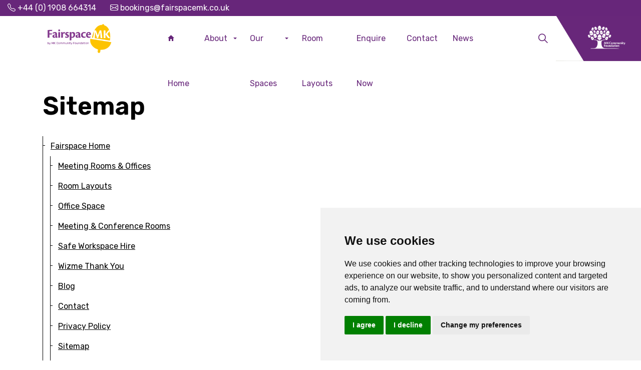

--- FILE ---
content_type: text/html; charset=utf-8
request_url: https://fairspacemk.co.uk/sitemap/
body_size: 12666
content:

<!DOCTYPE html>
<html dir="ltr" lang="en" class="no-js usn">
<head>
    <meta charset="utf-8">
    <meta name="viewport" content="width=device-width, initial-scale=1, shrink-to-fit=no, maximum-scale=2">
        <link rel="canonical" href="https://fairspacemk.co.uk/sitemap/" />
    <title>Sitemap | Fairspace MK</title>
    <meta name="description" content="">
            <link rel="alternate" href="https://fairspacemk.co.uk/sitemap/" hreflang="" />
        <meta name="twitter:card" content="summary" />
        <meta name="twitter:site" content="@FairspaceMK" />
    <meta property="og:type" content="website">
    <meta property="og:title" content="Sitemap | Fairspace MK" />
    <meta property="og:image" content="https://fairspacemk.co.uk/media/1czdova5/social-logo.png" />
    <meta property="og:url" content="https://fairspacemk.co.uk/sitemap/" />
    <meta property="og:description" content="" />
    <meta property="og:site_name" content="Fairspace MK" />
    <meta name="robots" content="index,follow">

    
<link href="/DependencyHandler.axd?s=[base64]&amp;t=Css&amp;cdv=1640619796" media="screen" type="text/css" rel="stylesheet"/><link href="/DependencyHandler.axd?s=[base64]&amp;t=Css&amp;cdv=1640619796" media="screen" type="text/css" rel="stylesheet"/><link href="/DependencyHandler.axd?s=[base64]&amp;t=Css&amp;cdv=1640619796" media="screen and (min-width:0) and (max-width:991px)" type="text/css" rel="stylesheet"/><link href="/DependencyHandler.axd?s=[base64]&amp;t=Css&amp;cdv=1640619796" media="screen and (min-width:992px)" type="text/css" rel="stylesheet"/><link href="/css/fairspace/generated/d3c3cbbc-5a73-4778-b3c0-cc49e35f4fd4.css?version=638594366769830000" media="screen" type="text/css" rel="stylesheet"/><link href="/DependencyHandler.axd?s=L2Nzcy9mYWlyc3BhY2UvcHJpbnQuY3NzOw&amp;t=Css&amp;cdv=1640619796" media="print" type="text/css" rel="stylesheet"/>

            <link rel="shortcut icon" href="/media/n0jfms3x/favicon.png?width=32&height=32" type="image/png">
        <link rel="apple-touch-icon" sizes="57x57" href="/media/n0jfms3x/favicon.png?width=57&height=57">
        <link rel="apple-touch-icon" sizes="60x60" href="/media/n0jfms3x/favicon.png?width=60&height=60">
        <link rel="apple-touch-icon" sizes="72x72" href="/media/n0jfms3x/favicon.png?width=72&height=72">
        <link rel="apple-touch-icon" sizes="76x76" href="/media/n0jfms3x/favicon.png?width=76&height=76">
        <link rel="apple-touch-icon" sizes="114x114" href="/media/n0jfms3x/favicon.png?width=114&height=114">
        <link rel="apple-touch-icon" sizes="120x120" href="/media/n0jfms3x/favicon.png?width=120&height=120">
        <link rel="apple-touch-icon" sizes="144x144" href="/media/n0jfms3x/favicon.png?width=144&height=144">
        <link rel="apple-touch-icon" sizes="152x152" href="/media/n0jfms3x/favicon.png?width=152&height=152">
        <link rel="apple-touch-icon" sizes="180x180" href="/media/n0jfms3x/favicon.png?width=180&height=180">
        <link rel="icon" type="image/png" href="/media/n0jfms3x/favicon.png?width=16&height=16" sizes="16x16">
        <link rel="icon" type="image/png" href="/media/n0jfms3x/favicon.png?width=32&height=32" sizes="32x32">
        <link rel="icon" type="image/png" href="/media/n0jfms3x/favicon.png?width=96&height=96" sizes="96x96">
        <link rel="icon" type="image/png" href="/media/n0jfms3x/favicon.png?width=192&height=192" sizes="192x192">
        <meta name="msapplication-square70x70logo" content="/media/n0jfms3x/favicon.png?width=70&height=70" />
        <meta name="msapplication-square150x150logo" content="/media/n0jfms3x/favicon.png?width=150&height=150" />
        <meta name="msapplication-wide310x150logo" content="/media/n0jfms3x/favicon.png?width=310&height=150" />
        <meta name="msapplication-square310x310logo" content="/media/n0jfms3x/favicon.png?width=310&height=310" />


    

            <script src="https://www.google.com/recaptcha/api.js" async defer></script>
 <link href="/css/fairspace/fairspace.css" rel="stylesheet" />
<!-- Google tag (gtag.js) -->
<script async src="https://www.googletagmanager.com/gtag/js?id=G-F0PY1WM1RH">
</script>
<script>
  window.dataLayer = window.dataLayer || [];
  function gtag(){dataLayer.push(arguments);}
  gtag('js', new Date());

  gtag('config', 'G-F0PY1WM1RH');
</script>
  <!-- Google tag (gtag.js) -->
<script async src="https://www.googletagmanager.com/gtag/js?id=G-GHNT639YLQ"></script>
<script>
  window.dataLayer = window.dataLayer || [];
  function gtag(){dataLayer.push(arguments);}
  gtag('js', new Date());

  gtag('config', 'G-GHNT639YLQ');
</script>
<!-- Meta Pixel Code -->
<script>
!function(f,b,e,v,n,t,s)
{if(f.fbq)return;n=f.fbq=function(){n.callMethod?
n.callMethod.apply(n,arguments):n.queue.push(arguments)};
if(!f._fbq)f._fbq=n;n.push=n;n.loaded=!0;n.version='2.0';
n.queue=[];t=b.createElement(e);t.async=!0;
t.src=v;s=b.getElementsByTagName(e)[0];
s.parentNode.insertBefore(t,s)}(window, document,'script',
'https://connect.facebook.net/en_US/fbevents.js');
fbq('init', '227823630113269');
fbq('track', 'PageView');
</script>
<noscript><img height="1" width="1" style="display:none"
src="https://www.facebook.com/tr?id=227823630113269&ev=PageView&noscript=1"
/></noscript>
<!-- End Meta Pixel Code -->
<script type="text/javascript">
_linkedin_partner_id = "5106778";
window._linkedin_data_partner_ids = window._linkedin_data_partner_ids || [];
window._linkedin_data_partner_ids.push(_linkedin_partner_id);
</script><script type="text/javascript">
(function(l) {
if (!l){window.lintrk = function(a,b){window.lintrk.q.push([a,b])};
window.lintrk.q=[]}
var s = document.getElementsByTagName("script")[0];
var b = document.createElement("script");
b.type = "text/javascript";b.async = true;
b.src = "https://snap.licdn.com/li.lms-analytics/insight.min.js";
s.parentNode.insertBefore(b, s);})(window.lintrk);
</script>
<noscript>
<img height="1" width="1" style="display:none;" alt="" src="https://px.ads.linkedin.com/collect/?pid=5106778&fmt=gif" />
</noscript>
<script>
(function (d, s, id) {
var js, el = d.getElementsByTagName(s)[0];
if (d.getElementById(id)) return;
js = d.createElement(s); js.id = id;
js.src = 'https://prodfrontendstorage.blob.core.windows.net/widget/v1.18.8/widget.min.js';
js.crossOrigin = 'anonymous';
js.integrity = 'sha384-BHnfjpYzefO+7fIFChbWbk2RrQc+l9EnMNsB/Uj0Q70eHW6EqvIPl5SbCwRScZAI';
js.defer = true;
el.parentNode.insertBefore(js, el);
js.onload = function () {
window.WizmeWidget('https://api.wizmeapps.com', '38cba024-5fe0-448c-ac0c-6a311fd7f6bc', 'fairspacemk');
};
})(document, 'script', 'sha384-BHnfjpYzefO+7fIFChbWbk2RrQc+l9EnMNsB/Uj0Q70eHW6EqvIPl5SbCwRScZAI');
</script>        <!-- Google Tag Manager -->
        <script>
        (function(w,d,s,l,i){w[l]=w[l]||[];w[l].push({'gtm.start':
        new Date().getTime(),event:'gtm.js'});var f=d.getElementsByTagName(s)[0],
        j=d.createElement(s),dl=l!='dataLayer'?'&l='+l:'';j.async=true;j.src=
        'https://www.googletagmanager.com/gtm.js?id='+i+dl;f.parentNode.insertBefore(j,f);
        })(window,document,'script','dataLayer','GTM-PTC2PWV');</script>
        <!-- End Google Tag Manager -->


<script src="/js/counter.js"></script>
<script>
    let numbersArray = [];


    window.onload = counterAnimation({
        onShowId: "#info-stats",
        onShowDisplacement: 20,
        nums: numbersArray,
        duration: 3,
        variation: 1.5
    })
</script>


    
    <link rel="stylesheet" href="https://cdn.jsdelivr.net/npm/bootstrap-icons@1.7.2/font/bootstrap-icons.css">
    <link rel="stylesheet" href="/pm-icons/icomoon/style.css" />
    <link href="/css/staff.css" rel="stylesheet" />
    <!--[if lt IE 9]>
        <script src="https://oss.maxcdn.com/html5shiv/3.7.2/html5shiv.min.js"></script>
        <script src="https://oss.maxcdn.com/respond/1.4.2/respond.min.js"></script>
    <![endif]-->
</head>
<body 
    

 class="body-bg body-bg-solid header-01-lg header-01-sm show_header-on-scroll-lg show_header-on-scroll-sm directional-icons-triangle           main-navigation-underline-link-hover  secondary-navigation-underline-link-hover content-underline-link content-underline-link-hover  footer-underline-link-hover   "

>

            <!-- Google Tag Manager (noscript) -->
        <noscript>
            <iframe src="https://www.googletagmanager.com/ns.html?id=GTM-PTC2PWV"
                    height="0" width="0" style="display:none;visibility:hidden"></iframe>
        </noscript>
        <!-- End Google Tag Manager (noscript) -->



    <!-- Skip to content -->
    <a class="skip-to-content sr-only sr-only-focusable" href="#site-content">Skip to main content</a>
    <!--// Skip to content -->
    <!-- Site -->
    <div id="site">

        <!-- Header -->
                <div class="contact-top">
            <div class="container-fluid ">
                <div class="d-flex">
                    <div class="tel-email mr-auto pt-1 pb-1">
                        <nav>
                                <span><i class="bi bi-telephone"></i> <a href="tel:+44 (0) 1908 664314">+44 (0) 1908 664314</a></span>
                                                            <span class="ml-4"><i class="bi bi-envelope"></i> <a href="mailto:bookings@fairspacemk.co.uk">bookings@fairspacemk.co.uk</a></span>

                        </nav>
                    </div>
                </div>
            </div>
        </div>
<header id="site-header" class="header-bg header-bg-solid">
    <div class="container-fluid">
        <div class="row">
                <div id="logo" >
        <a href="/" title="Fairspace MK">
                    <picture>
                        <source type="image/webp" data-srcset="/media/nbohg4wh/logo.png?format=webp">
                        <img src="/media/nbohg4wh/logo.png" alt="">
                    </picture>
            <span>Fairspace MK</span>
        </a>
    </div>




                <!-- Expand -->
                <a href="javascript:void(0)" id="burgerNavStyle" class="expand expand-3-bars expand-uneven-lines expand-active-cross">
                    <span>Menu</span>
                </a>
                <!--// Expand -->

            <!-- Main navigation -->
                    <nav aria-label="Main Navigation" class="main nav-dropdown navigation-dropdown-bg navigation-dropdown-bg-solid">
                    <ul >
                    <li  class="no-child ">
                        <span><a href="/"  ><i class="icon usn_ion-md-home before"></i>Home</a></span>
                    </li>
                    <li  class="has-child ">
                        <span><a href="/about/"  >About</a></span>
        <ul >
                    <li  class="no-child ">
                        <span><a href="/our-people/"  >Our People</a></span>
                    </li>
        </ul>
                    </li>
                    <li  class="has-child ">
                        <span><a href="/meeting-rooms-offices/"  >Our Spaces</a></span>
        <ul >
                    <li  class="no-child ">
                        <span><a href="/meeting-conference-rooms/"  >Meeting & Conference Rooms</a></span>
                    </li>
                    <li  class="no-child ">
                        <span><a href="/community-space/"  >Community Space</a></span>
                    </li>
                    <li  class="no-child ">
                        <span><a href="/office-space/"  >Office Space</a></span>
                    </li>
        </ul>
                    </li>
                    <li  class="no-child ">
                        <span><a href="/room-layouts/"  >Room Layouts</a></span>
                    </li>
                    <li  class="no-child ">
                        <span><a href="/enquire-now/"  >Enquire Now</a></span>
                    </li>
                    <li  class="no-child ">
                        <span><a href="/contact/"  >Contact</a></span>
                    </li>
                    <li  class="no-child ">
                        <span><a href="/news/"  >News</a></span>
                    </li>
        </ul>

        </nav>




            <!--// Main navigation -->
            <!-- Secondary navigation -->
            

            <!--// Secondary navigation -->
            <!-- CTA Links -->
            

            <!--// CTA Links -->
            <!-- Site search -->
                    <div class="form site-search-form site-search">
            <form role="search" action="/search/" method="get" name="searchForm">
                <fieldset>
                    <div class="form-group">
                        <label class="control-label d-none" for="search_field">Search the site</label>
                        <input type="text" class="form-control" name="search_field" aria-label="Search the site" placeholder="Search the site">
                    </div>
                    <button type="submit" role="button" aria-label="Search" class="btn base-btn-bg base-btn-bg-solid base-btn-bg-hover-solid base-btn-text base-btn-borders btn-search">
                        <span></span>
                        <i class="icon usn_ion-ios-search"></i>
                    </button>
                </fieldset>
            </form>
            <a class="expand-search"><em>Expand Search</em><i class="icon usn_ion-ios-search search-icon"></i><i class="icon usn_ion-md-close close-icon"></i></a>
        </div>


            <!--// Site search -->


                <div class="second-logo">
        <a href="https://www.mkcommunityfoundation.co.uk/" target="_blank" title="Temp Right Corner">
                    <picture>
                            <source type="image/webp" data-srcset="/media/qcgdhbiz/temp-right-corner.png?format=webp">
                        <img src="/media/qcgdhbiz/temp-right-corner.png" alt="Temp Right Corner">
                    </picture>
        </a>
    </div>



            
        </div>
    </div>
</header>


        <!--// Header -->
        <!-- Content -->
        <main id="site-content">

            

            








    <section class="content component base-bg base-bg-solid"><div class="container">

        <!-- Row -->
        <div class="row">
            <div class="heading-col col">
                <h1 class="heading main base-heading">Sitemap</h1>
            </div>
        </div>
        <!--// Row -->
<div class="row justify-content-between">
    <!-- Content column -->
    <div class="content-col left-col col-lg-8 col-12 order-1">

            <section class="content component usn_cmp_sitemap base-bg base-bg-solid  " >  

        <div class="component-inner">




                    <div class="component-main " data-os-animation="fadeIn" data-os-animation-delay="0s" data-os-animation-duration="0s">
            <nav class="sitemap">
                    <ul class="nav">
                        <li class="nav-item level-1">
                            <a class="nav-link" href="/">
Fairspace Home                            </a>
                                    <ul class="nav">
                <li class="nav-item level-2">
                    <a class="nav-link" href="/meeting-rooms-offices/">
Meeting Rooms &amp; Offices                    </a>
                    
                </li>
                <li class="nav-item level-2">
                    <a class="nav-link" href="/room-layouts/">
Room Layouts                    </a>
                    
                </li>
                <li class="nav-item level-2">
                    <a class="nav-link" href="/office-space/">
Office Space                    </a>
                    
                </li>
                <li class="nav-item level-2">
                    <a class="nav-link" href="/meeting-conference-rooms/">
Meeting &amp; Conference Rooms                    </a>
                    
                </li>
                <li class="nav-item level-2">
                    <a class="nav-link" href="/safe-workspace-hire/">
Safe Workspace Hire                    </a>
                    
                </li>
                <li class="nav-item level-2">
                    <a class="nav-link" href="/wizme-thank-you/">
Wizme Thank You                    </a>
                    
                </li>
                <li class="nav-item level-2">
                    <a class="nav-link" href="/blog/">
Blog                    </a>
                    
                </li>
                <li class="nav-item level-2">
                    <a class="nav-link" href="/contact/">
Contact                    </a>
                    
                </li>
                <li class="nav-item level-2">
                    <a class="nav-link" href="/privacy-policy/">
Privacy Policy                    </a>
                    
                </li>
                <li class="nav-item level-2">
                    <a class="nav-link" href="/sitemap/">
Sitemap                    </a>
                    
                </li>
                <li class="nav-item level-2">
                    <a class="nav-link" href="/member-registration/">
Member Registration                    </a>
                    
                </li>
                <li class="nav-item level-2">
                    <a class="nav-link" href="/login/">
Login                    </a>
                    
                </li>
                <li class="nav-item level-2">
                    <a class="nav-link" href="/forgotten-password/">
Forgotten Password                    </a>
                    
                </li>
                <li class="nav-item level-2">
                    <a class="nav-link" href="/search/">
Search                    </a>
                    
                </li>
                <li class="nav-item level-2">
                    <a class="nav-link" href="/enquire-now/">
Enquire Now                    </a>
                    
                </li>
                <li class="nav-item level-2">
                    <a class="nav-link" href="/news/">
News                    </a>
                            <ul class="nav">
                <li class="nav-item level-3">
                    <a class="nav-link" href="/news/presenting-made-easy/">
Presenting Made Easy                    </a>
                    
                </li>
                <li class="nav-item level-3">
                    <a class="nav-link" href="/news/green-tourism-award/">
Green Tourism Award                    </a>
                    
                </li>
                <li class="nav-item level-3">
                    <a class="nav-link" href="/news/flexible-workspace-that-enables-you-to-give-something-back/">
Flexible Workspace that Enables You to Give Something Back                    </a>
                    
                </li>
        </ul>

                </li>
                <li class="nav-item level-2">
                    <a class="nav-link" href="/about/">
About                    </a>
                    
                </li>
                <li class="nav-item level-2">
                    <a class="nav-link" href="/our-people/">
Our People                    </a>
                    
                </li>
                <li class="nav-item level-2">
                    <a class="nav-link" href="/community-space/">
Community Space                    </a>
                    
                </li>
        </ul>

                        </li>
                    </ul>
            </nav>
        </div>








        </div>
    </section>






    </div>
    <!--// Content column -->
    <!-- Second column -->
    <div class="right-col col-xl-3 col-lg-4 col-12 order-2">


                <!-- Pods -->
        <div class="swp">

                <div class="listing listing-pods">



                </div>

        </div>
        <!--// Pods -->

    </div>
    <!--// Second column -->


    </div></div></section> 







                <section class="content component usn_cmp_gallery base-bg base-bg-solid  " >  

        <div class="image background-image component-background-image"  style="background-image:url('/media/kzjdaw1p/mk_skyline.svg?format=webp'),url('/media/kzjdaw1p/mk_skyline.svg');background-repeat:no-repeat;background-size:auto;background-position:center bottom;"></div>
        <div class="component-inner">
                    <div class="container-fluid">




                    <div class="component-main row  listing  listing_basic-grid listing_gallery" >

                        <div class="item  items-1 col-12  " data-os-animation="fadeIn" data-os-animation-delay="0s" data-os-animation-duration="1.2s">
                            <div class="image ">

                                        <picture>
            <source type="image/webp" data-srcset="/media/rtipvfya/blank-spacer-wullwidth.png?mode=pad&amp;rnd=132711596400230000&amp;format=webp">
            <img class="lazyload " src="/media/rtipvfya/blank-spacer-wullwidth.png?mode=pad&amp;width=80&amp;height=45&amp;rnd=132711596400230000" width="800" height="450" data-src="/media/rtipvfya/blank-spacer-wullwidth.png?mode=pad&amp;rnd=132711596400230000" alt="">
        </picture>






                                                            </div>
                        </div>

        </div>









                    </div>
        </div>
    </section>

    <section class="content component usn_cmp_ctastrip c2-bg c2-bg-solid  " >  

        <div class="component-inner">
                    <div class="container">


                    <!-- ROW -->
        <div class="row justify-content-between align-items-center textAlignmentLeft">

            <div class="info">


<p class="heading lg main c2-heading os-animation" data-os-animation="fadeIn" data-os-animation-delay="0s" data-os-animation-duration="1.0s">Make an enquiry</p>
                    <div class="text c2-text os-animation" data-os-animation="fadeIn" data-os-animation-delay="0s" data-os-animation-duration="1.0s">
                        <p><span class="intro lg">Have any questions? Our team would love to chat with you!<br /></span></p>
                    </div>

            </div>

                <p class="link os-animation" data-os-animation="fadeIn" data-os-animation-delay="0s" data-os-animation-duration="1.0s">
                            <a class="btn btn-lg c1-btn-bg c1-btn-bg-solid c1-btn-bg-hover-solid c1-btn-text c1-btn-borders" href="/contact/"  >
                                <span></span>
                                Get in touch
                            </a>
                </p>

        </div>
        <!--// ROW -->



                    </div>
        </div>
    </section>




        </main>
        <!--// Content -->
        <!-- Footer -->
                <footer id="site-footer" class="footer-bg footer-bg-solid">

            <!-- Breadcrumb -->
                    <section class="breadcrumb-trail">
            <div class="container">
                <nav aria-label="Breadcrumb Navigation">
                    <ol class="breadcrumb" itemscope itemtype="http://schema.org/BreadcrumbList">
                                    <li class="breadcrumb-item" itemprop="itemListElement" itemscope itemtype="http://schema.org/ListItem"><a href="/" itemtype="http://schema.org/Thing" itemprop="item"><span itemprop="name"><i class="icon before"></i>Fairspace Home</span></a><meta itemprop="position" content="1" /></li>

                                <li itemprop="itemListElement" itemscope itemtype="http://schema.org/ListItem" class="breadcrumb-item active" aria-current="page"><span itemprop="name"><i class="icon before"></i>Sitemap</span><meta itemprop="position" content="2" /></li>

                    </ol>
                </nav>
            </div>
        </section>

            <!--// Breadcrumb -->
            
            <div class="container">

                    <!-- Row -->
                <div class="row listing">

    <div class="item footer-item   col-lg-3 col-md-6 col-12 col  item_text-below usn_pod_textimage textAlignmentLeft  " data-os-animation="fadeIn" data-os-animation-delay="0s" data-os-animation-duration="0.9s" id="">
            <div class="inner  ">
                                

                      <div class="info ">
                          
                                                                                                            <div class="text footer-text">
                                  <p><img style="width: 185px;" src="/media/vgzj50ja/temp-logo-footer.png?width=185&amp;height=88" alt=""></p>
<p>Margaret Powell House<br>417 Midsummer Blvd<br>Milton Keynes<br>MK9 3BN</p>
<p><strong class="footer-link">+44 (0) 1908 664314<br></strong></p>
<p><a href="mailto:bookings@fairspacemk.co.uk">bookings@fairspacemk.co.uk </a></p>
                              </div>

                      </div>
                                            </div>
    </div>
                                <div class="item footer-item usn_pod_searchlinks   col-lg-2 col-md-6 col-12 col ">
                                        <div class="inner">
                                                    <p class="heading sm footer-heading " data-os-animation="fadeInUp" data-os-animation-delay="0s" data-os-animation-duration="1.0s">Search</p>
            <!-- Site search -->
            <div class="site-search " data-os-animation="fadeInUp" data-os-animation-delay="0s" data-os-animation-duration="1.0s">
                <form role="search" action="/search/" method="get" name="searchForm">
                    <fieldset>
                        <div class="form-group">
                            <label class="control-label d-none" for="search_field">Search the site</label>
                            <input type="text" class="form-control" name="search_field" aria-label="Search the site" placeholder="Search the site">
                        </div>
                        <button type="submit" role="button" aria-label="Search" class="btn base-btn-bg base-btn-bg-hover base-btn-text base-btn-borders btn-search">
                            <span></span>
                            <i class="icon usn_ion-ios-search"></i>
                        </button>
                    </fieldset>
                </form>
            </div>
            <!--// Site search -->

                                        </div>
                                </div>
    <div class="item footer-item   col-lg-4 col-md-6 col-12 col  item_text-above usn_pod_textimage text-center footer-associations " data-os-animation="fadeIn" data-os-animation-delay="0s" data-os-animation-duration="1.2s" id="footer-associations">
            <div class="inner  ">
                                

                      <div class="info ">
                          
                                                                                  <p class="heading sm footer-heading">Associations</p>
                                                        <div class="text footer-text">
                                  <p><img src="/media/gwoh1hvm/gt-generic-awaiting-grading-no-background.png?mode=max&amp;width=136&amp;height=170" alt="" width="136" height="170"></p>
                              </div>

                      </div>
                                            </div>
    </div>
                                <div class="item footer-item usn_pod_datalist   col-lg-3 col-md-6 col-12 col ">
                                        <div class="inner">
                                                    <div class="component-main row listing listing_data-list   " data-os-animation="fadeIn" data-os-animation-delay="0s" data-os-animation-duration="1.0s">

                <div class="col-12">
                                            <p class="list-title heading sm footer-heading">Opening times</p>
                </div>

                    <!-- Item -->
                    <div class="item items-1 item_data-list col-12  " data-os-animation="fadeIn" data-os-animation-delay="0s" data-os-animation-duration="1.0s">
                        <p class="title footer-heading">
                            <span class="text-left">Mon — Thurs </span>
                                <span class="text-right">8.30-5pm</span>
                        </p>
                    </div>
                    <!--// Item -->
                    <!-- Item -->
                    <div class="item items-1 item_data-list col-12  " data-os-animation="fadeIn" data-os-animation-delay="0s" data-os-animation-duration="1.0s">
                        <p class="title footer-heading">
                            <span class="text-left">Fri</span>
                                <span class="text-right">8.30-4.30pm</span>
                        </p>
                    </div>
                    <!--// Item -->
                    <!-- Item -->
                    <div class="item items-1 item_data-list col-12  " data-os-animation="fadeIn" data-os-animation-delay="0s" data-os-animation-duration="1.0s">
                        <p class="title footer-heading">
                            <span class="text-left"> Bookings outside of these hours can be arranged – speak to a member of our friendly team</span>
                        </p>
                    </div>
                    <!--// Item -->
        </div>

                                        </div>
                                </div>
                                <div class="item footer-item usn_pod_sociallinks   col-lg-12 col-md-12 col-12 col ">
                                        <div class="inner">
                                                    <p class="heading footer-heading " data-os-animation="fadeIn" data-os-animation-delay="0s" data-os-animation-duration="1.2s">Social</p>
        <nav class="social " data-os-animation="fadeIn" data-os-animation-delay="0s" data-os-animation-duration="1.2s">

            <ul>
                        <li>
                            <span>
                                <a href="https://www.facebook.com/profile.php?id=100091546673194" target="_blank" rel="noreferrer noopener"  title="Link will open in a new window/tab" >
                                        <i class="bi bi-facebook icon-size "></i>
                                </a>
                            </span>
                        </li>
                        <li>
                            <span>
                                <a href="https://twitter.com/Fairspacemk" target="_blank" rel="noreferrer noopener"  title="Link will open in a new window/tab" >
                                        <i class="bi bi-twitter icon-size "></i>
                                </a>
                            </span>
                        </li>
                        <li>
                            <span>
                                <a href="https://www.linkedin.com/company/fairspace-mk/" target="_blank" rel="noreferrer noopener"  title="Link will open in a new window/tab" >
                                        <i class="bi bi-linkedin icon-size "></i>
                                </a>
                            </span>
                        </li>
            </ul>
        </nav>

                                        </div>
                                </div>

                </div>
                    <!--// Row -->
                <!-- Row -->
                <div class="row">

                    <div class="col">
                        <nav aria-label="Footer Navigation" class="footer-navigation">
                            <ul>
                                <li><div>&copy; 2026 Business Ltd. VAT: 12345 </div></li>
                                                <li><span><a href="/privacy-policy/"  >Privacy Policy</a></span></li>
                <li><span><a href="/sitemap/"  >Sitemap</a></span></li>


                            <li class="site-credit">
                                <div>Site implemented by</div>
                                <span><a class="site-credit-pm" target="_blank" rel="noopener" title="Prominent Media Ltd." href="http://prominentmedia.com/">Prominent Media Ltd.</a></span>
                            </li>
                                <li><a href="#" id="open_preferences_center">Change your cookie preferences</a></li>
                            </ul>
                        </nav>
                    </div>

                </div>
                <!--// Row -->

                        <!-- Back to top -->
        <div class="usn_back-to-top position-right" id="backToTop">
            <a role="button" aria-label="Back to top" class="btn base-btn-bg base-btn-bg base-btn-bg-solid base-btn-bg-hover-solid base-btn-text base-btn-borders btn-back-to-top" href="#top" onclick="$('html,body').animate({scrollTop:0},'slow');return false;">
                <span></span>
                <i class="icon"></i><span class="d-none">Back to top</span>
            </a>
        </div>
        <!--// Back to top -->


            </div>
        </footer>

        <!--// Footer -->

    </div>
    <!--// Site -->



    
    
<script src="/DependencyHandler.axd?s=[base64]&amp;t=Javascript&amp;cdv=1640619796" type="text/javascript"></script>
<!-- CSS VARS Ponyfill -->
<script>cssVars({ onlyLegacy: true });</script>



<script src="/js/filter.js"></script>
<script type="text/javascript">
    $(document).ready(function () {
        $('.portfolios').filterData({
            aspectRatio: '400:453',
            bottomTextHeight: 245,
            includeModal: true,
            modalIdentifiers: {
                item: "div.portfolio",
                primeImg: "#ip-prime-img",
                secondImg: "#ip-second-img",
                subTitle: "#ip-job-title",
                headTitle: "#ip-name",
                description: "#ip-read-more",
                email: "#ip-email",
                /*closeImgLink: "url('/media/vxab4x4e/closeicon.png')",*/
                linkedin: "#ip-linkedin"
            }
        });
    });
</script>

<script>
    jQuery('document').ready(function () {
        $(this).find('.eligibility-section input[type=radio]').change(function () { // When a radiobutton inside the eligibility section changes...

            var desiredAnswer = $(this).closest('div').find('p[data-desired-answer]').data('desired-answer').toLowerCase();
            var currentInputValue = this.value;
            if (currentInputValue == desiredAnswer) { // It's a yes, so...

                // Hide any leftover ineligible messages
                $(this).siblings('.ineligible').addClass('hide');

                // Show the next element (i.e. the next question, or the grant list if no more questions)
                $(this).parent().next().removeClass('hide');
            }
            else { // It's a no, so...

                // Show this ineligibility message
                $(this).siblings('.ineligible').removeClass('hide');

                // We want to hide the subsequent questions, so figure out which they are
                var myIndex = $(this).parent().index();
                var lastIndex = $(this).parent().siblings('#grant-list').index();

                // Hide and deselect the subsequent radio buttons
                for (let i = myIndex; i < lastIndex; i++) {
                    var thisQ = $(this).parent().siblings('#q-' + i);
                    thisQ.addClass('hide');
                    thisQ.children('input[type=radio]').prop('checked', false);
                }

                // Hide the list of grants
                $(this).parent().siblings('#grant-list').addClass('hide');
            }
        });
    });
</script>

    <!-- Cookie Consent by https://www.CookieConsent.com -->
<script type="text/javascript" src="//www.cookieconsent.com/releases/4.0.0/cookie-consent.js" charset="UTF-8"></script>
<script type="text/javascript" charset="UTF-8">
document.addEventListener('DOMContentLoaded', function () {
cookieconsent.run({"notice_banner_type":"simple","consent_type":"express","palette":"light","language":"en","page_load_consent_levels":["strictly-necessary"],"notice_banner_reject_button_hide":false,"preferences_center_close_button_hide":false,"website_privacy_policy_url":"http://mkcf.prominenthosting.com/privacy-policy/"});
});
</script>

<noscript>ePrivacy and GPDR Cookie Consent by <a href="https://www.CookieConsent.com/" rel="nofollow noopener">Cookie Consent</a></noscript>
<!-- End Cookie Consent by https://www.CookieConsent.com -->

<script type="text/javascript">
_linkedin_partner_id = "4181410";
window._linkedin_data_partner_ids = window._linkedin_data_partner_ids || [];
window._linkedin_data_partner_ids.push(_linkedin_partner_id);
</script><script type="text/javascript">
(function(l) {
if (!l){window.lintrk = function(a,b){window.lintrk.q.push([a,b])};
window.lintrk.q=[]}
var s = document.getElementsByTagName("script")[0];
var b = document.createElement("script");
b.type = "text/javascript";b.async = true;
b.src = "https://snap.licdn.com/li.lms-analytics/insight.min.js";
s.parentNode.insertBefore(b, s);})(window.lintrk);
</script>
<noscript>
<img height="1" width="1" style="display:none;" alt="" src="https://px.ads.linkedin.com/collect/?pid=4181410&fmt=gif" />
</noscript>


    

    
    

    

</body>

</html>

--- FILE ---
content_type: text/css
request_url: https://fairspacemk.co.uk/css/fairspace/fairspace.css
body_size: 1714
content:

.pod-item .listing-pods .inner,
.off-the-page-top {
    z-index: 1000;
    margin-top: -1.2rem;
    background:none;
}

.rounded-corners .inner,
.rounded-corners .inner {
    border-radius: 12px;
   
}

.pod-item .inner {
 background: #FEB401!important;
    width: 100%!important;
    padding: 1rem 1rem;
    min-height:190px;
}

    .pod-item .inner .text {
        color: #67267A !important;
    }

    .rounded-corner-border img {
        border-radius: 14px;
        background: #f7f7f7;
        padding: 2px;
        box-shadow: 0 4px 8px 0 rgba(0, 0, 0, 0.2), 0 6px 20px 0 rgba(0, 0, 0, 0.19);
    }

.big {
    font-size: 1.6rem;
    font-weight:bold;
}

.item .slides .slick-arrow {
    color: #fff;
    background: #67267A;
}



.map-responsive {
    overflow: hidden;
    padding-bottom: 36.25%;
    position: relative;
    height: 0;
}

    .map-responsive iframe {
        left: 0;
        top: 0;
        height: 100%;
        width: 100%;
        position: absolute;
    }


.narrow-pods .inner {
    width: 240px;
    margin: auto;
}
.narrow-pods .inner img {
    /*width:30%;*/
    max-height:85px;
}

.footer-item .form-group input {
    background: #67267A;
    color: #fff!important;
    border: 1px solid #fff;
}
    .footer-item .form-group input .btn-search {
        color: #FEB401;
    }

/*.expand-3-bars {
background:#fff;
}*/
.directional-icons-triangle nav.main ul li.has-child.open-child_mobile > span::after {
    color: #67267a;
}
.second-logo {
    display: none;
}
/*// X-Small devices (portrait phones, less than 576px)
// No media query for `xs` since this is the default in Bootstrap*/

/*Small devices (landscape phones, 576px and up)*/
@media (min-width: 576px) {

}

/*// Medium devices (tablets, 768px and up)*/
@media (min-width: 768px) {

}

/*// Large devices (desktops, 992px and up)*/
@media (min-width: 992px) {
/*    .corner-image {
        background: url(http://mkcf.prominenthosting.com/images/temp-right-corner.png) top right no-repeat;
    }*/

    .second-logo {
        display:block;
    }
}

/*// X-Large devices (large desktops, 1200px and up)*/
@media (min-width: 1200px) {
    #logo {
        margin-left:4.6rem;
    }
    .desktop-60-w .heading {
        width: 80%;
    }
    .desktop-60-w .c1-text {
        width: 50%;
    }
}

/*// XX-Large devices (larger desktops, 1400px and up) 1620 */
@media (min-width: 1400px) {
   /* #logo {
        margin-left: 12rem;
    }*/
}

@media (min-width: 1780px) {
    #logo {
        margin-left: 15rem;
    }
}

@media (max-width: 520px){
    .contact-top nav a {
        font-size: .8rem;
    }
}
@media (max-width: 667px) {
    .component.pt-m-0 .item .info {
        padding-top: 20px;
    }
}


    header#site-header .second-logo img {
        max-height: 90px;
        width: auto;
    }

    body.header-01-lg header#site-header .second-logo {
        order: 7;
    }

    .demo-icon,
    .bi {
        font-size: 5.4rem;
        padding-top: 15px;
        /*text-align: center;*/
    }


    .contact-top {
        background: #67267a;
        width: 100%;
    }

        .contact-top .bi,
        .contact-top a {
            color: white;
        }

        .contact-top .bi {
            font-size: 1rem;
        }

    .table-striped th,
    .table-striped td,
    .table-striped {
        border: none;
    }

        .table-striped .thead {
            background: none;
        }

    .good-to-go img {
        width: 51px !important;
        height: 56px;
    }

    .icon-size {
        font-size: 2.4rem !important;
    }

    .icon-colour {
        color: white;
    }




/*Team/staff*/
.border-divider {
    background-color: #fff;
}

.portfolio {
    /* background:#000;*/
}

.portfolio-image {
    background: #feb401;
}

.hide-heading-buttons .heading-buttons {
    display: none;
}

.port-modal {
    background-color: white;
}

.work .heading .filter-btn {
    background: #67267a;
    color: #fff;
}

    .work .heading .active-filter,
    .work .heading .filter-btn:hover {
        background: #feb401;
        color: #fff;
    }

.portfolios .staffInfo h3.staff-main-job-title {
    color: #fff;
}

.portfolios .staff-split .staff-main-title h4 {
    color: #fff;
}

.bi-x::before,
.bi-plus-circle-fill::before {
    color: #67267a;
    background: #fff;
}

.hide-btn .link {
    display: none;
}

--- FILE ---
content_type: text/css
request_url: https://fairspacemk.co.uk/pm-icons/icomoon/style.css
body_size: 526
content:
@font-face {
  font-family: 'icomoon';
  src:  url('fonts/icomoon.eot?lr4b3h');
  src:  url('fonts/icomoon.eot?lr4b3h#iefix') format('embedded-opentype'),
    url('fonts/icomoon.ttf?lr4b3h') format('truetype'),
    url('fonts/icomoon.woff?lr4b3h') format('woff'),
    url('fonts/icomoon.svg?lr4b3h#icomoon') format('svg');
  font-weight: normal;
  font-style: normal;
  font-display: block;
}

[class^="icon-"], [class*=" icon-"] {
  /* use !important to prevent issues with browser extensions that change fonts */
  font-family: 'icomoon' !important;
  speak: never;
  font-style: normal;
  font-weight: normal;
  font-variant: normal;
  text-transform: none;
  line-height: 1;

  /* Better Font Rendering =========== */
  -webkit-font-smoothing: antialiased;
  -moz-osx-font-smoothing: grayscale;
}

.icon-Icon_24hr:before {
  content: "\e900";
  color: #67267a;
}
.icon-Icon_Internet:before {
  content: "\e901";
  color: #feb401;
}
.icon-Icon_Parking:before {
  content: "\e902";
  color: #67267a;
}
.icon-Icon_Rooms:before {
  content: "\e903";
  color: #feb401;
}
.icon-Icon_Suites:before {
  content: "\e904";
  color: #feb401;
}
.icon-Icon_Transport:before {
  content: "\e905";
  color: #feb401;
}
.icon-Icon_Workspaces:before {
  content: "\e906";
  color: #67267a;
}
.icon-Logo_MKCF_White:before {
  content: "\e907";
  color: #fff;
}
.icon-MK_Skyline:before {
  content: "\e908";
  color: #efe8f1;
}


--- FILE ---
content_type: text/css
request_url: https://fairspacemk.co.uk/css/staff.css
body_size: 1723
content:
.desaturate {
    filter: grayscale(100%); /* Standard CSS */
    -webkit-filter: grayscale(100%); /* CSS for Webkit Browsers */
    filter: url(/elements/grayscale.svg#desaturate); /* Firefox 4-34 */
    filter: gray; /* Internet Explorer IE6-9 */
    -webkit-filter: grayscale(1); /* Old WebKit Browsers */
}

    .desaturate:hover {
        filter: grayscale(0%);
        filter: none;
        -webkit-filter: grayscale(0); /* Old WebKit */
    }

.portfolios .staffInfo {
    max-height: 64px;
    overflow: hidden;
}

    .portfolios .staffInfo h3.staff-main-job-title {
        color: #fff;
        font-size: 1.1rem;
        display: block;
        font-weight: normal;
        font-style: italic;
    }

.portfolios .staff-split .staff-main-title h4 {
    /*color: #FAE80A;*/
    font-size: 1.1rem;
    font-weight: normal;
    margin-top: 1.2rem !important;
    width: 62%;
    height: 46px;
}


.portfolio {
    /*    width: 315px;
    height: 602px;
    background:#000;*/
}

.portfolio-image {
    /*background: #000;*/
}


.staffContent {
    /*background: #000;*/
    padding: 0 1rem;
}

    .staffContent a {
        /*color: #FAE80A;*/
    }

.modal-container {
    position: fixed;
    display: none;
    justify-content: center;
    align-items: center;
    top: 0;
    left: 0;
    width: 100%;
    height: 100vh;
    /*background-color: rgba(0, 0, 0, 0.7);*/
    z-index: 100;
}

.port-modal {
    position: relative;
    width: 900px;
    height: 500px;
    background-color: white;
    opacity: 1;
    display: flex;
}

    .port-modal .modal-left {
        height: 100%;
        width: 204px;
    }

        /* Imae is 408 x 500 pixels, so about a 5:6 aspect ratio. */
        /* I'm just hard coding the img and modal left width. */
        .port-modal .modal-left img {
            height: 250px;
        }

    .port-modal .modal-right {
        width: 696px;
        height: 100%;
        padding: 3rem 3rem 3rem 4rem;
    }

.modal-info {
    height: 60%;
    width: 100%;
    overflow-y: scroll;
}

.modal-close {
    position: absolute;
    top: 35px;
    right: 35px;
    width: 50px;
    height: 50px;
    background-size: cover;
    cursor: pointer;
}

.modal-right {
    width: 696px;
    height: 100%;
    padding: 2rem 2rem 2rem 2.4rem;
}

@media (max-width: 900px) {
    .port-modal {
        width: 700px;
    }

        .port-modal .modal-left img {
            height: 250px;
        }

        .port-modal .modal-right {
            width: 496px;
            height: 100%;
            padding: 2rem 2rem 2rem 3rem;
        }

    .modal-close {
        top: 20px;
        right: 20px;
    }
}

@media (max-width: 700px) {

    .port-modal {
        width: 480px;
        height: 700px;
        flex-direction: column-reverse;
    }

        .port-modal .modal-left {
            display: flex;
            height: 294px;
            width: 100%;
        }

            .port-modal .modal-left img {
                height: 294px;
                width: 240px;
            }

        .port-modal .modal-right {
            width: 100%;
            height: 406px;
            padding: 1rem 1rem 1rem 2rem;
        }

    .modal-close {
        top: 15px;
        right: 15px;
    }
}


.work .heading {
    text-align: center;
}

.work .subtitle {
    /*color: #000431;*/
    max-width: 400px;
    margin: auto;
}

.work .btn {
    padding: 1rem 1rem;
}

    .work .btn:last-of-type {
        margin-top: -2px;
    }


.work .btn-info {
    border: none;
}


.work .heading .filter-btn {
    /*background: #FAE80A;
    color: #000;*/
}

    .work .heading .active-filter,
    .work .heading .filter-btn:hover {
        /*background: #000;
        color: #FAE80A;*/
    }

.lock:hover .icon-unlock,
.lock .icon-lock {
    display: none;
}

.lock:hover .icon-lock {
    display: inline;
}

.work .active-filter .usn_ion-ios-arrow-dropright,
.work .filter-btn:hover .usn_ion-ios-arrow-dropright,
.work .filter-btn .usn_ion-ios-arrow-dropdown {
    display: none;
}

.work .active-filter .usn_ion-ios-arrow-dropdown,
.work .filter-btn:hover .usn_ion-ios-arrow-dropdown {
    display: inline;
}

.work .heading .filter-btn i {
    font-size: 3rem;
}

.btn-title {
    width: 166px;
    text-align: left;
    overflow: hidden;
    font-size: 1.2rem;
    text-transform: capitalize!important;
}

.btn {
    text-transform: capitalize;
}


.modal-linkedin {
   /* color: #8ed2ee;*/
}

.modal-head-title {
    /*color: #6D7C91 !important;*/
    font-weight: 500;
    font-size: 2.8rem;
}

.modal-info {
    height: 52%;
}

.modal-email {
    /*color: #FAE80A;*/
    font-weight: bold;
}


.video-container {
    position: relative;
    width: 100%;
    overflow: hidden;
    padding-top: 56.25%; /* 16:9 Aspect Ratio */
}

    .video-container iframe {
        position: absolute;
        top: 0;
        left: 0;
        bottom: 0;
        right: 0;
        width: 100%;
        height: 100%;
        border: none;
    }

.bi-x::before,
.bi-plus-circle-fill::before {
    font-size: 2rem;
/*    color: #FAE80A;
    background: #000;*/
    border-radius: 50%;
}


--- FILE ---
content_type: application/javascript
request_url: https://prodfrontendstorage.blob.core.windows.net/widget/v1.18.8/widget.min.js
body_size: 48499
content:
!function(e,t){"object"==typeof exports&&"object"==typeof module?module.exports=t():"function"==typeof define&&define.amd?define([],t):"object"==typeof exports?exports.WizmeWidget=t():e.WizmeWidget=t()}(self,(()=>(()=>{"use strict";var e={383:(e,t,n)=>{n.d(t,{Z:()=>r});var o=n(81),i=n.n(o),a=n(645),l=n.n(a)()(i());l.push([e.id,".widget{background-color:var(--wizme-panel-background-color);margin:5px;position:relative}.hidden{display:none!important}.header{align-items:flex-end;display:flex;justify-content:space-between;padding:3.5rem}.fake{width:10%}.title{font-size:2em;font-weight:400}.sign-in,.title{color:var(--wizme-font-color);font-family:WizmeFont;text-align:center}.sign-in{font-weight:700;width:10%}@media screen and (max-width:1200px){.title{font-size:1.5em!important}.sign-in{font-size:.9em!important;font-weight:300!important}.option{margin-bottom:0!important;margin-top:0!important}.option.inline{flex-direction:row!important;justify-content:left!important}.option.inline .subtitle{margin-left:5px!important;padding-left:0!important;width:auto!important}.option .subtitle{font-size:18px}.input-container{min-width:200px!important}.input-container input{width:95%!important}.input-container select{width:100%!important}.option.disabled{display:none!important}.option{max-width:600px;width:90%!important}.option .input-container input[type=date]{right:3.5em!important}.option .input-container.combined input[type=date]{right:1.5em!important}.option .input-container.small-input input{right:-.4em!important}.mobile-title button{width:100%}.mobile-title.button{background-color:var(--wizme-panel-background-color);bottom:0;padding-bottom:1em}.expand-btn,.mobile-title.button{left:0;padding-left:1em;padding-right:1em;position:fixed;right:0;transition:all .5s;transition-timing-function:ease-in-out;width:auto;z-index:999999999}.expand-btn{bottom:60px;padding-top:1em;top:auto}.collapse-btn{bottom:auto;top:35px}.expand-btn svg{fill:var(--wizme-panel-background-color);max-width:200px;top:-15%;z-index:100}.expand-btn .icon,.expand-btn svg{left:50%;position:absolute;transform:translate(-50%,-50%);transition:all .5s;transition-timing-function:ease-in-out}.expand-btn .icon{color:var(--wizme-font-color);cursor:pointer;font-size:2em;font-weight:300;top:-60%;z-index:1000}.expand-btn #closeIcon{top:auto}.widget{bottom:-100%;height:100%;left:0;margin:0;overflow-y:scroll;position:fixed;right:0;transition:all .5s;transition-timing-function:ease-in-out;width:auto;z-index:999999999}.w-350{min-width:350px!important}.w-165{min-width:165px!important}#startDate{width:calc(100% - 55px)!important}.options{flex-direction:column!important;gap:20px;margin:0!important;padding:0!important}.sign-in{text-align:end;width:100%}.powered-by{font-size:1.2em;letter-spacing:2.5px;min-height:5vh}.handle-footer{min-height:85vh}.header{align-items:center;flex-direction:column-reverse}}@media screen and (min-width:1201px){.expand-btn,.mobile-title{display:none!important}}.options{align-items:center;flex-direction:row;flex-wrap:wrap;margin:0 20%;padding:1em}.option,.options{display:flex;justify-content:center}.option{color:var(--wizme-font-color);flex-basis:40%;flex-direction:column;margin:1em;position:relative}.option .subtitle{font-family:WizmeFont;font-weight:400;margin:.5em;width:100%}.option .input-container{background-color:var(--wizme-dropdown-background-color);border-color:var(--wizme-dropdown-border-color);border-radius:var(--wizme-round-corners);border-style:solid;color:var(--wizme-dropdown-font-color);font-family:WizmeFont;height:25px;min-width:200px;padding:1em;position:relative;transition:all .5s;transition-timing-function:ease-in-out;z-index:10000}.option .checkbox-input-container{height:34px!important}.option .checkbox-input-container input{accent-color:var(--wizme-dropdown-font-color);cursor:pointer;height:20px;margin-top:8px!important;transition:all .5s;transition-timing-function:ease-in-out;width:20px}.option .input-container.small-input{min-width:30px!important}.option .input-super-container{align-items:center;display:flex;justify-content:center}.option .input-super-container .label{font-family:WizmeFont;margin-left:1em;margin-right:1em}.option .input-super-container .optional{display:contents}.option .input-container input,.option .input-container select{border-radius:var(--wizme-round-corners)}.option .input-container select{background-color:var(--wizme-dropdown-background-color)}.option .input-container input{background:none}.option .input-container span{z-index:1}.option input:focus-visible,.option select:focus-visible{outline:none}.option .input-container input,.option .input-container select{border:none;bottom:0;color:var(--wizme-dropdown-font-color);position:absolute;right:.4em;top:0;width:95%}.option .input-container select{width:96%!important}.option .input-container input[type=date]{width:90%}.option .input-container input::-webkit-inner-spin-button,.option .input-container input::-webkit-outer-spin-button{-webkit-appearance:none;display:none;margin:0}.option .input-container input[type=date]::-webkit-calendar-picker-indicator{background-image:var(--wizme-datepicker-icon);cursor:pointer;display:none;font-size:26px;margin-left:-.1em!important;position:absolute;z-index:100}.option .input-container input[type=date]::-webkit-datetime-edit{margin-left:3em}.option .input-container input[type=date],.option .input-container input[type=number]{-moz-appearance:textfield}.input-container:not(.disabled) #startDateIcon{cursor:pointer;z-index:1000}.material-icons-outlined{font-size:25px;padding-right:.5rem}.option .input-container.disabled{opacity:.7}.option .input-container .material-icons-outlined.clickable,.option .input-container .material-icons.clickable{cursor:pointer}.option .hint{bottom:-1.5em;color:var(--wizme-font-color);font-family:WizmeFont;font-size:.8em;font-style:italic;padding-left:.5em;position:absolute;width:100%}.button{align-items:center;display:flex;justify-content:center;padding:1em}.button button{background-color:var(--wizme-button-background-color);border-color:var(--wizme-button-border-color);border-radius:var(--wizme-round-corners);border-style:solid;padding:1em 1.5em;position:relative;transition:all .5s;transition-timing-function:ease-in-out}.button button:disabled{opacity:.7}.button .button-focus-overlay{background-color:var(--wizme-button-font-color);bottom:0;left:0;opacity:0;position:absolute;right:0;top:0;transition:all .2s}.button button:hover:not([disabled]) .button-focus-overlay{opacity:.1}.button button:enabled{cursor:pointer}.button .label{color:var(--wizme-button-font-color)!important;font-family:WizmeFont;font-size:1.2em;font-weight:bolder;letter-spacing:1px}.sign-in a{color:var(--wizme-font-color)!important;cursor:pointer;text-decoration:underline}.powered-by{align-items:center;color:var(--wizme-font-color);display:flex;font-family:WizmeFont;font-weight:600;justify-content:center;letter-spacing:2px;padding:1em}.powered-by svg{margin-left:5px}.powered-by svg path{fill:var(--wizme-font-color)}",""]);const r=l},645:e=>{e.exports=function(e){var t=[];return t.toString=function(){return this.map((function(t){var n="",o=void 0!==t[5];return t[4]&&(n+="@supports (".concat(t[4],") {")),t[2]&&(n+="@media ".concat(t[2]," {")),o&&(n+="@layer".concat(t[5].length>0?" ".concat(t[5]):""," {")),n+=e(t),o&&(n+="}"),t[2]&&(n+="}"),t[4]&&(n+="}"),n})).join("")},t.i=function(e,n,o,i,a){"string"==typeof e&&(e=[[null,e,void 0]]);var l={};if(o)for(var r=0;r<this.length;r++){var d=this[r][0];null!=d&&(l[d]=!0)}for(var s=0;s<e.length;s++){var u=[].concat(e[s]);o&&l[u[0]]||(void 0!==a&&(void 0===u[5]||(u[1]="@layer".concat(u[5].length>0?" ".concat(u[5]):""," {").concat(u[1],"}")),u[5]=a),n&&(u[2]?(u[1]="@media ".concat(u[2]," {").concat(u[1],"}"),u[2]=n):u[2]=n),i&&(u[4]?(u[1]="@supports (".concat(u[4],") {").concat(u[1],"}"),u[4]=i):u[4]="".concat(i)),t.push(u))}},t}},81:e=>{e.exports=function(e){return e[1]}}},t={};function n(o){var i=t[o];if(void 0!==i)return i.exports;var a=t[o]={id:o,exports:{}};return e[o](a,a.exports,n),a.exports}n.n=e=>{var t=e&&e.__esModule?()=>e.default:()=>e;return n.d(t,{a:t}),t},n.d=(e,t)=>{for(var o in t)n.o(t,o)&&!n.o(e,o)&&Object.defineProperty(e,o,{enumerable:!0,get:t[o]})},n.o=(e,t)=>Object.prototype.hasOwnProperty.call(e,t);var o={};return(()=>{n.d(o,{default:()=>i});var e=n(383);const t="wizme-widget";function i(n,o,i){var a,l,r,d,s,u,p,c,m,v,g,C;const y=function(t){const n=document.createElement("template"),o=new Date;o.getFullYear().toString();let i=(o.getMonth()+1).toString();1===i.length&&(i="0"+i);let a=o.getDate().toString();return 1===a.length&&(a="0"+a),n.innerHTML=`\n       <style>\n  ${e.Z.toString()}\n</style>\n<link rel="preconnect" href="https://fonts.googleapis.com" />\n<link rel="preconnect" href="https://fonts.gstatic.com" />\n<link rel="stylesheet" href="https://fonts.googleapis.com/css2?family=Roboto:wght@100;300;400&display=swap" />\n<link rel="stylesheet" href="https://fonts.googleapis.com/icon?family=Material+Icons|Material+Icons+Outlined" />\n<div id="expandBtn" class="expand-btn hidden">\n  <span id="expandIcon" class="material-icons-outlined icon">expand_less</span>\n  <svg version="1.1" xmlns="http://www.w3.org/2000/svg" x="0px" y="0px" viewBox="0 0 100 28.7">\n    <path\n      d="M81.7,21.1L68.3,7.6C58.2-2.5,41.8-2.5,31.7,7.6L18.3,21.1 C13.4,25.9,6.9,28.7,0,28.7h100C93.1,28.7,86.6,25.9,81.7,21.1z"\n    ></path>\n  </svg>\n</div>\n<div id="wizmeContainer" class="widget hidden">\n  <div class="handle-footer">\n    <div id="collapseBtn" class="expand-btn collapse-btn hidden">\n      <span id="collapseIcon" class="material-icons-outlined icon">expand_less</span>\n    </div>\n    <div class="header">\n      <div class="fake"></div>\n      <div class="title">\n        <span id="widgetTitle"></span>\n      </div>\n      <div class="sign-in">\n        <span><a href="${t}" target="_blank">Sign in</a></span>\n      </div>\n    </div>\n    <div class="options">\n      <div class="option">\n        <span class="subtitle">\n          <span class="material-icons-outlined"\n            ><svg width="20" height="22" viewBox="0 0 16 17" fill="none" xmlns="http://www.w3.org/2000/svg">\n              <path\n                d="M5.88561 3.80593C5.74639 3.66711 5.57445 3.56559 5.38564 3.51072C5.19683 3.45586 4.99724 3.44943 4.80529 3.49202C4.61334 3.5346 4.4352 3.62484 4.28733 3.7544C4.13946 3.88396 4.02662 4.04867 3.95921 4.23333L0.0700962 14.9281C0.00620746 15.1045 -0.0144294 15.2936 0.00991793 15.4796C0.0342652 15.6656 0.102886 15.843 0.21002 15.997C0.317154 16.151 0.459675 16.277 0.625619 16.3646C0.791563 16.4521 0.976086 16.4985 1.1637 16.5C1.30183 16.4991 1.43874 16.474 1.56824 16.4259L12.265 12.537C12.4497 12.4697 12.6145 12.357 12.7442 12.2092C12.8739 12.0614 12.9642 11.8833 13.0069 11.6914C13.0496 11.4995 13.0432 11.2999 12.9884 11.1111C12.9336 10.9223 12.832 10.7503 12.6932 10.6111L5.88561 3.80593ZM5.26842 13.8215L2.67518 11.2289L3.65024 8.54667L7.9513 12.8467L5.26842 13.8215ZM1.19334 15.303L2.23063 12.4578L4.04219 14.2689L1.19334 15.303ZM9.18346 12.3993L4.09776 7.31482L5.06096 4.65778L11.8352 11.4304L9.18346 12.3993ZM9.47983 5.24074C9.49096 4.84013 9.58798 4.44657 9.76434 4.08667C10.157 3.30222 10.898 2.87037 11.8508 2.87037C12.3472 2.87037 12.6658 2.70074 12.8621 2.3363C12.9655 2.13241 13.0249 1.90905 13.0363 1.68074C13.0369 1.52358 13.0999 1.37308 13.2114 1.26237C13.323 1.15165 13.474 1.08978 13.6312 1.09037C13.7884 1.09096 13.939 1.15396 14.0497 1.26551C14.1604 1.37706 14.2223 1.52802 14.2217 1.68519C14.2217 2.63778 13.5905 4.05556 11.8508 4.05556C11.3544 4.05556 11.0358 4.22519 10.8394 4.58963C10.736 4.79352 10.6767 5.01688 10.6653 5.24518C10.665 5.32301 10.6494 5.40001 10.6193 5.47179C10.5893 5.54358 10.5454 5.60874 10.4901 5.66356C10.4349 5.71838 10.3694 5.76179 10.2973 5.7913C10.2253 5.82081 10.1482 5.83585 10.0703 5.83556C9.99251 5.83526 9.91548 5.81965 9.84368 5.7896C9.77188 5.75955 9.7067 5.71565 9.65187 5.66042C9.59703 5.60518 9.55362 5.53969 9.5241 5.46769C9.49458 5.39568 9.47954 5.31856 9.47983 5.24074ZM7.70161 2.87037V1.09259C7.70161 0.935427 7.76406 0.784699 7.87522 0.673566C7.98638 0.562434 8.13715 0.5 8.29435 0.5C8.45156 0.5 8.60232 0.562434 8.71348 0.673566C8.82464 0.784699 8.88709 0.935427 8.88709 1.09259V2.87037C8.88709 3.02754 8.82464 3.17826 8.71348 3.2894C8.60232 3.40053 8.45156 3.46296 8.29435 3.46296C8.13715 3.46296 7.98638 3.40053 7.87522 3.2894C7.76406 3.17826 7.70161 3.02754 7.70161 2.87037ZM15.2338 8.96963C15.2889 9.02469 15.3325 9.09004 15.3623 9.16196C15.392 9.23388 15.4073 9.31095 15.4073 9.38878C15.4073 9.46661 15.3919 9.54367 15.3621 9.61556C15.3322 9.68745 15.2885 9.75277 15.2335 9.80778C15.1784 9.86279 15.113 9.90641 15.0411 9.93616C14.9692 9.96592 14.8921 9.98121 14.8142 9.98118C14.7364 9.98114 14.6593 9.96578 14.5874 9.93597C14.5155 9.90615 14.4501 9.86246 14.3951 9.80741L13.2096 8.62222C13.0984 8.51103 13.0359 8.36022 13.0359 8.20296C13.0359 8.04571 13.0984 7.8949 13.2096 7.7837C13.3209 7.67251 13.4717 7.61004 13.629 7.61004C13.7863 7.61004 13.9371 7.67251 14.0484 7.7837L15.2338 8.96963ZM15.5947 5.80296L13.8165 6.39556C13.6673 6.44526 13.5045 6.43369 13.3639 6.3634C13.2233 6.29311 13.1164 6.16985 13.0666 6.02074C13.0169 5.87163 13.0285 5.70888 13.0988 5.5683C13.1691 5.42772 13.2924 5.32082 13.4415 5.27111L15.2198 4.67852C15.3689 4.62882 15.5317 4.64038 15.6723 4.71067C15.8129 4.78096 15.9199 4.90422 15.9696 5.05333C16.0193 5.20244 16.0077 5.36519 15.9374 5.50577C15.8671 5.64636 15.7438 5.75326 15.5947 5.80296Z"\n                fill="white"\n              />\n            </svg>\n          </span>\n          <span class="field-label">Booking type</span>\n        </span>\n        <label class="input-container">\n          <select id="bookingType">\n            <option selected disabled hidden>Select option</option>\n          </select>\n        </label>\n      </div>\n      <div class="option hidden disabled">\n        <span class="subtitle">\n          <span class="material-icons-outlined">\n            <svg width="20" height="22" viewBox="0 0 17 13" fill="none" xmlns="http://www.w3.org/2000/svg">\n              <path\n                d="M16.7717 7.55085C16.7121 7.59733 16.6444 7.63116 16.5723 7.65038C16.5002 7.66961 16.4252 7.67387 16.3516 7.66291C16.2779 7.65196 16.207 7.626 16.143 7.58653C16.079 7.54705 16.0231 7.49484 15.9784 7.43286C15.6369 6.95489 15.1924 6.56708 14.6806 6.30066C14.1689 6.03424 13.6042 5.89665 13.0321 5.89896C12.9207 5.89895 12.8117 5.86474 12.7189 5.8006C12.626 5.73646 12.5534 5.64524 12.5101 5.53835C12.4807 5.46577 12.4655 5.38778 12.4655 5.309C12.4655 5.23022 12.4807 5.15224 12.5101 5.07966C12.5534 4.97277 12.626 4.88155 12.7189 4.81741C12.8117 4.75327 12.9207 4.71905 13.0321 4.71904C13.35 4.71901 13.6615 4.62615 13.9313 4.45101C14.2011 4.27587 14.4183 4.02546 14.5582 3.72824C14.6981 3.43101 14.7552 3.09888 14.723 2.76957C14.6907 2.44025 14.5704 2.12696 14.3757 1.86528C14.181 1.60359 13.9197 1.404 13.6216 1.28918C13.3234 1.17435 13.0003 1.1489 12.6889 1.2157C12.3775 1.28251 12.0904 1.43889 11.8601 1.6671C11.6298 1.89531 11.4656 2.18618 11.3861 2.50669C11.3675 2.58175 11.3349 2.65225 11.2901 2.71418C11.2453 2.77611 11.1893 2.82825 11.1252 2.86762C11.061 2.907 10.9901 2.93284 10.9164 2.94366C10.8427 2.95449 10.7676 2.9501 10.6955 2.93073C10.6235 2.91136 10.5558 2.8774 10.4963 2.83078C10.4368 2.78416 10.3867 2.72581 10.3489 2.65904C10.3111 2.59227 10.2863 2.5184 10.2759 2.44165C10.2655 2.3649 10.2697 2.28677 10.2883 2.21171C10.3986 1.76726 10.607 1.35575 10.897 1.00993C11.1869 0.664105 11.5504 0.39351 11.9584 0.219677C12.3664 0.0458434 12.8078 -0.0264311 13.2474 0.00860407C13.687 0.0436392 14.1127 0.185017 14.4906 0.421488C14.8685 0.65796 15.1881 0.982997 15.4241 1.37074C15.6601 1.75848 15.806 2.19822 15.85 2.65498C15.8941 3.11173 15.8352 3.57289 15.6779 4.00176C15.5207 4.43063 15.2695 4.81537 14.9444 5.12538C15.7148 5.47271 16.3846 6.0239 16.8871 6.72417C16.9317 6.78631 16.9642 6.857 16.9825 6.93221C17.0009 7.00742 17.0048 7.08566 16.9941 7.16245C16.9834 7.23924 16.9582 7.31307 16.92 7.37972C16.8819 7.44637 16.8314 7.50452 16.7717 7.55085ZM12.9556 12.0935C12.9966 12.1607 13.0241 12.2358 13.0365 12.3143C13.0489 12.3928 13.0459 12.4731 13.0278 12.5504C13.0096 12.6277 12.9766 12.7003 12.9307 12.764C12.8849 12.8276 12.8271 12.881 12.761 12.9208C12.6948 12.9606 12.6216 12.9861 12.5457 12.9957C12.4699 13.0053 12.3929 12.9988 12.3196 12.9766C12.2462 12.9545 12.1778 12.9171 12.1187 12.8667C12.0595 12.8163 12.0108 12.754 11.9754 12.6835C11.6184 12.0542 11.1101 11.5327 10.5005 11.1704C9.89093 10.8081 9.20116 10.6176 8.49926 10.6176C7.79736 10.6176 7.10758 10.8081 6.498 11.1704C5.88841 11.5327 5.38008 12.0542 5.02315 12.6835C4.98773 12.754 4.93898 12.8163 4.87983 12.8667C4.82068 12.9171 4.75235 12.9545 4.67896 12.9766C4.60557 12.9988 4.52863 13.0053 4.45277 12.9957C4.37691 12.9861 4.3037 12.9606 4.23754 12.9208C4.17138 12.881 4.11364 12.8276 4.06779 12.764C4.02194 12.7003 3.98894 12.6277 3.97076 12.5504C3.95258 12.4731 3.9496 12.3928 3.962 12.3143C3.9744 12.2358 4.00193 12.1607 4.04293 12.0935C4.59225 11.1108 5.42982 10.3374 6.43257 9.88709C5.86833 9.43727 5.45364 8.81466 5.24682 8.10676C5.03999 7.39886 5.05141 6.64127 5.27948 5.94048C5.50754 5.23969 5.94079 4.63094 6.51832 4.19979C7.09585 3.76863 7.78862 3.53676 8.49926 3.53676C9.20989 3.53676 9.90266 3.76863 10.4802 4.19979C11.0577 4.63094 11.491 5.23969 11.719 5.94048C11.9471 6.64127 11.9585 7.39886 11.7517 8.10676C11.5449 8.81466 11.1302 9.43727 10.5659 9.88709C11.5687 10.3374 12.4063 11.1108 12.9556 12.0935ZM8.49926 9.43872C8.94751 9.43872 9.3857 9.30032 9.75841 9.04102C10.1311 8.78171 10.4216 8.41316 10.5931 7.98195C10.7647 7.55075 10.8096 7.07626 10.7221 6.6185C10.6347 6.16074 10.4188 5.74025 10.1019 5.41022C9.78489 5.08019 9.38105 4.85544 8.94141 4.76439C8.50177 4.67333 8.04607 4.72006 7.63194 4.89867C7.21781 5.07729 6.86384 5.37975 6.6148 5.76783C6.36577 6.1559 6.23285 6.61215 6.23285 7.07888C6.23285 7.70475 6.47163 8.30498 6.89666 8.74754C7.3217 9.1901 7.89817 9.43872 8.49926 9.43872ZM4.53304 5.309C4.53304 5.15254 4.47334 5.00248 4.36708 4.89184C4.26082 4.7812 4.11671 4.71904 3.96643 4.71904C3.64852 4.71901 3.33698 4.62615 3.06721 4.45101C2.79744 4.27587 2.58025 4.02546 2.44031 3.72824C2.30037 3.43101 2.24329 3.09888 2.27555 2.76957C2.30781 2.44025 2.42812 2.12696 2.62281 1.86528C2.81751 1.60359 3.07878 1.404 3.37695 1.28918C3.67513 1.17435 3.99826 1.1489 4.30963 1.2157C4.621 1.28251 4.90814 1.43889 5.13843 1.6671C5.36873 1.89531 5.53294 2.18618 5.61242 2.50669C5.64998 2.65827 5.74384 2.7881 5.87335 2.86762C6.00285 2.94714 6.15739 2.96984 6.30296 2.93073C6.44854 2.89161 6.57323 2.79388 6.6496 2.65904C6.72598 2.5242 6.74778 2.36329 6.71021 2.21171C6.59989 1.76726 6.39148 1.35575 6.10154 1.00993C5.81161 0.664105 5.44816 0.39351 5.04011 0.219677C4.63207 0.0458434 4.19069 -0.0264311 3.7511 0.00860407C3.3115 0.0436392 2.88583 0.185017 2.50795 0.421488C2.13006 0.65796 1.8104 0.982997 1.57439 1.37074C1.33839 1.75848 1.19255 2.19822 1.14848 2.65498C1.10442 3.11173 1.16335 3.57289 1.32057 4.00176C1.4778 4.43063 1.72899 4.81537 2.05415 5.12538C1.28448 5.47304 0.615485 6.0242 0.113535 6.72417C0.0232781 6.84934 -0.0155262 7.00672 0.00565909 7.16169C0.0268444 7.31665 0.106284 7.4565 0.226502 7.55048C0.34672 7.64446 0.497869 7.68486 0.646697 7.6628C0.795525 7.64075 0.929842 7.55803 1.0201 7.43286C1.36161 6.95489 1.80613 6.56708 2.31787 6.30066C2.82962 6.03424 3.39429 5.89665 3.96643 5.89896C4.11671 5.89896 4.26082 5.83681 4.36708 5.72617C4.47334 5.61553 4.53304 5.46547 4.53304 5.309Z"\n                fill="white"\n              />\n            </svg>\n          </span>\n          <span class="field-label">Meeting type</span>\n        </span>\n        <label class="input-container disabled">\n          <select id="eventType" disabled>\n            <option selected disabled hidden>Select option</option>\n          </select>\n        </label>\n      </div>\n      <div class="option disabled">\n        <span class="subtitle">\n          <span class="material-icons-outlined">\n            <svg width="20" height="22" viewBox="0 0 15 13" fill="none" xmlns="http://www.w3.org/2000/svg">\n              <path\n                d="M13.8462 0H1.15385C0.847827 0 0.554342 0.124513 0.337954 0.346146C0.121566 0.56778 0 0.86838 0 1.18182V11.8182C0 12.1316 0.121566 12.4322 0.337954 12.6539C0.554342 12.8755 0.847827 13 1.15385 13H2.11947C2.22866 13 2.33561 12.9683 2.42791 12.9086C2.52021 12.8488 2.59405 12.7635 2.64087 12.6624C2.92141 12.0558 3.36433 11.5432 3.91813 11.1842C4.47193 10.8252 5.11385 10.6347 5.76923 10.6347C6.42461 10.6347 7.06653 10.8252 7.62033 11.1842C8.17413 11.5432 8.61705 12.0558 8.8976 12.6624C8.94441 12.7635 9.01826 12.8488 9.11055 12.9086C9.20285 12.9683 9.3098 13 9.41899 13H13.8462C14.1522 13 14.4457 12.8755 14.662 12.6539C14.8784 12.4322 15 12.1316 15 11.8182V1.18182C15 0.86838 14.8784 0.56778 14.662 0.346146C14.4457 0.124513 14.1522 0 13.8462 0ZM4.03846 7.68182C4.03846 7.33121 4.13997 6.98847 4.33015 6.69694C4.52033 6.40542 4.79064 6.17821 5.10689 6.04403C5.42315 5.90986 5.77115 5.87475 6.10689 5.94315C6.44262 6.01155 6.75102 6.18039 6.99307 6.42831C7.23512 6.67623 7.39996 6.9921 7.46674 7.33598C7.53353 7.67985 7.49925 8.03629 7.36825 8.36021C7.23726 8.68413 7.01542 8.961 6.73079 9.15579C6.44617 9.35058 6.11154 9.45455 5.76923 9.45455C5.3102 9.45455 4.86997 9.26778 4.54539 8.93533C4.22081 8.60287 4.03846 8.15197 4.03846 7.68182ZM13.8462 11.8182H9.76659C9.28481 10.9698 8.55858 10.2949 7.6875 9.88591C8.12422 9.48762 8.43245 8.96279 8.57132 8.38099C8.71019 7.79919 8.67315 7.18791 8.46511 6.62816C8.25706 6.06842 7.88784 5.58665 7.40639 5.24673C6.92493 4.90681 6.35399 4.72478 5.76923 4.72478C5.18447 4.72478 4.61353 4.90681 4.13207 5.24673C3.65062 5.58665 3.2814 6.06842 3.07335 6.62816C2.86531 7.18791 2.82827 7.79919 2.96714 8.38099C3.10601 8.96279 3.41424 9.48762 3.85096 9.88591C2.97988 10.2949 2.25365 10.9698 1.77187 11.8182H1.15385V1.18182H13.8462V11.8182ZM2.30769 4.13636V2.95455C2.30769 2.79783 2.36848 2.64753 2.47667 2.53671C2.58486 2.42589 2.73161 2.36364 2.88462 2.36364H12.1154C12.2684 2.36364 12.4151 2.42589 12.5233 2.53671C12.6315 2.64753 12.6923 2.79783 12.6923 2.95455V10.0455C12.6923 10.2022 12.6315 10.3525 12.5233 10.4633C12.4151 10.5741 12.2684 10.6364 12.1154 10.6364H10.9615C10.8085 10.6364 10.6618 10.5741 10.5536 10.4633C10.4454 10.3525 10.3846 10.2022 10.3846 10.0455C10.3846 9.88873 10.4454 9.73843 10.5536 9.62762C10.6618 9.5168 10.8085 9.45455 10.9615 9.45455H11.5385V3.54545H3.46154V4.13636C3.46154 4.29308 3.40076 4.44338 3.29256 4.5542C3.18437 4.66502 3.03762 4.72727 2.88462 4.72727C2.73161 4.72727 2.58486 4.66502 2.47667 4.5542C2.36848 4.44338 2.30769 4.29308 2.30769 4.13636Z"\n                fill="white"\n              />\n            </svg>\n          </span>\n          <span class="field-label">No. of meeting rooms</span>\n        </span>\n        <label class="input-container disabled">\n          <input id="noSpaces" min="1" type="number" disabled />\n        </label>\n        <span id="maxNoSpacesHint" class="hint hidden">Max. number of meeting rooms</span>\n      </div>\n      <div class="option disabled">\n        <span class="subtitle">\n          <span class="material-icons-outlined">\n            <svg width="20" height="22" viewBox="0 0 14 15" fill="none" xmlns="http://www.w3.org/2000/svg">\n              <path\n                d="M9.68899 2.65551C9.68899 2.51259 9.74576 2.37553 9.84682 2.27447C9.94788 2.17341 10.0849 2.11663 10.2279 2.11663H11.3056V1.03888C11.3056 0.895964 11.3624 0.758899 11.4634 0.657841C11.5645 0.556782 11.7016 0.500008 11.8445 0.500008C11.9874 0.500008 12.1245 0.556782 12.2255 0.657841C12.3266 0.758899 12.3834 0.895964 12.3834 1.03888V2.11663H13.4611C13.604 2.11663 13.7411 2.17341 13.8422 2.27447C13.9432 2.37553 14 2.51259 14 2.65551C14 2.79843 13.9432 2.93549 13.8422 3.03655C13.7411 3.13761 13.604 3.19439 13.4611 3.19439H12.3834V4.27214C12.3834 4.41505 12.3266 4.55212 12.2255 4.65318C12.1245 4.75424 11.9874 4.81101 11.8445 4.81101C11.7016 4.81101 11.5645 4.75424 11.4634 4.65318C11.3624 4.55212 11.3056 4.41505 11.3056 4.27214V3.19439H10.2279C10.0849 3.19439 9.94788 3.13761 9.84682 3.03655C9.74576 2.93549 9.68899 2.79843 9.68899 2.65551ZM13.903 6.33872C14.1492 7.80215 13.9239 9.30595 13.2597 10.633C12.5955 11.9601 11.5268 13.0417 10.2078 13.7217C8.8888 14.4018 7.3878 14.645 5.92154 14.4164C4.45527 14.1878 3.0996 13.4991 2.05026 12.4497C1.00092 11.4004 0.312217 10.0447 0.0835843 8.57846C-0.145048 7.1122 0.0982207 5.6112 0.778267 4.29221C1.45831 2.97321 2.53995 1.90446 3.867 1.24027C5.19405 0.57608 6.69785 0.350817 8.16128 0.597005C8.30116 0.621743 8.42562 0.700713 8.50758 0.816739C8.58953 0.932765 8.62236 1.07646 8.59892 1.21657C8.57548 1.35667 8.49767 1.48185 8.38241 1.56489C8.26715 1.64792 8.12376 1.68208 7.98345 1.65994C7.13346 1.51695 6.26252 1.5609 5.43125 1.78873C4.59998 2.01656 3.82833 2.4228 3.17002 2.97917C2.51171 3.53554 1.98255 4.22868 1.61935 5.01036C1.25616 5.79203 1.06766 6.64346 1.06698 7.50539C1.0657 8.95644 1.59902 10.3571 2.56505 11.4399C3.16606 10.5689 4.01114 9.89518 4.99404 9.50327C4.46606 9.08742 4.0808 8.51739 3.89181 7.87243C3.70283 7.22747 3.71953 6.53965 3.93958 5.90462C4.15964 5.26959 4.57211 4.71892 5.11964 4.32918C5.66716 3.93944 6.32254 3.73001 6.99461 3.73001C7.66669 3.73001 8.32206 3.93944 8.86959 4.32918C9.41711 4.71892 9.82959 5.26959 10.0496 5.90462C10.2697 6.53965 10.2864 7.22747 10.0974 7.87243C9.90843 8.51739 9.52316 9.08742 8.99518 9.50327C9.97808 9.89518 10.8232 10.5689 11.4242 11.4399C12.3902 10.3571 12.9235 8.95644 12.9222 7.50539C12.9223 7.17407 12.8948 6.84332 12.8401 6.51655C12.8277 6.44645 12.8293 6.37459 12.8448 6.30512C12.8603 6.23565 12.8895 6.16995 12.9306 6.1118C12.9716 6.05366 13.0238 6.00423 13.0841 5.96637C13.1444 5.92851 13.2116 5.90297 13.2818 5.89122C13.352 5.87948 13.4238 5.88176 13.4932 5.89793C13.5625 5.91411 13.6279 5.94386 13.6857 5.98547C13.7434 6.02708 13.7924 6.07972 13.8297 6.14035C13.867 6.20099 13.8919 6.26841 13.903 6.33872ZM6.99461 9.12201C7.42093 9.12201 7.83767 8.9956 8.19214 8.75875C8.54661 8.5219 8.82289 8.18525 8.98603 7.79139C9.14918 7.39752 9.19187 6.96412 9.1087 6.546C9.02552 6.12787 8.82023 5.7438 8.51878 5.44234C8.21733 5.14089 7.83325 4.9356 7.41513 4.85243C6.997 4.76926 6.5636 4.81194 6.16974 4.97509C5.77587 5.13823 5.43923 5.41451 5.20238 5.76898C4.96553 6.12345 4.83911 6.5402 4.83911 6.96651C4.83911 7.53819 5.06621 8.08645 5.47044 8.49068C5.87468 8.89492 6.42294 9.12201 6.99461 9.12201ZM6.99461 13.433C8.31038 13.4343 9.58883 12.9957 10.6266 12.1869C10.2368 11.5772 9.69976 11.0754 9.06502 10.7279C8.43028 10.3804 7.71827 10.1982 6.99461 10.1982C6.27095 10.1982 5.55894 10.3804 4.9242 10.7279C4.28946 11.0754 3.75242 11.5772 3.36259 12.1869C4.40039 12.9957 5.67884 13.4343 6.99461 13.433Z"\n                fill="white"\n              />\n            </svg>\n          </span>\n          <span class="field-label">No. attendees</span>\n        </span>\n        <label class="input-container disabled">\n          <input id="noAttendees" min="1" type="number" disabled />\n        </label>\n        <span id="maxNoAttendeesHint" class="hint hidden">Max. number of attendees</span>\n      </div>\n    </div>\n    <div class="button">\n      <button id="findSpacesBtn" disabled>\n        <span class="label">Find space</span>\n        <span class="button-focus-overlay"></span>\n      </button>\n    </div>\n  </div>\n  <div class="powered-by">\n    <span>Powered by </span>\n    <svg width="65" height="70" viewBox="0 0 35 15" fill="none" xmlns="http://www.w3.org/2000/svg">\n      <path\n        fill-rule="evenodd"\n        clip-rule="evenodd"\n        d="M17.0686 7.66602L21.9105 11.9658L26.7524 7.66602L21.9105 3.34741L17.0686 7.66602ZM21.8999 15.2L13.4265 7.66602L21.8999 0.132019L30.3732 7.66602L21.8999 15.2Z"\n        fill="white"\n      />\n      <path\n        fill-rule="evenodd"\n        clip-rule="evenodd"\n        d="M3.75325 7.66602L8.59515 11.9658L13.4371 7.66602L8.59515 3.34741L3.75325 7.66602ZM8.59515 15.2L0.121826 7.66602L8.59515 0.132019L17.0685 7.66602L8.59515 15.2Z"\n        fill="white"\n      />\n      <path fill-rule="evenodd" clip-rule="evenodd" d="M8.20239 7.10028H22.314V8.24123H8.20239V7.10028Z" fill="white" />\n    </svg>\n    Wizme\n  </div>\n</div>\n<div id="makeBookingBtnContainer" class="mobile-title button hidden">\n  <button id="makeBookingBtn">\n    <span id="makeBookingBtnLabel" class="label">Make a booking</span>\n    <span class="button-focus-overlay"></span>\n  </button>\n</div>    `,n}(`https://${i}.wizme.com/white-login`);class f extends HTMLElement{constructor(){super(),this.attachShadow({mode:"open"}).appendChild(y.content.cloneNode(!0))}}const h=window.location.search.split("?")[1];let b=new URLSearchParams(h);const w={userOrganisation:(null==b?void 0:b.get("userOrganisation"))||null,requestStatus:(null==b?void 0:b.get("requestStatus"))||null,bookingType:(null==b?void 0:b.get("bookingType"))||null,revenue:(null==b?void 0:b.get("revenue"))||null,currency:(null==b?void 0:b.get("currency"))||null,requestId:(null==b?void 0:b.get("requestId"))||null,userType:(null==b?void 0:b.get("userType"))||null};w.userOrganisation&&(window.dataLayer=window.dataLayer||[],window.dataLayer.push({event:"userContactDetails",userContactDetails:{userOrganisation:w.userOrganisation}})),w.requestStatus&&(window.dataLayer=window.dataLayer||[],window.dataLayer.push({event:"requestStatus",requestStatus:{requestId:w.requestId,status:w.requestStatus}})),"Confirmed"===(null==w?void 0:w.requestStatus)&&(window.dataLayer=window.dataLayer||[],window.dataLayer.push({event:"bookingStatus",bookingStatus:{requestId:w.requestId,status:w.requestStatus,bookingType:w.bookingType,revenue:w.revenue,currency:w.currency},userData:{userType:w.userType,userOrganisation:w.userOrganisation}})),customElements.get(t)||customElements.define(t,f);const x=document.getElementsByTagName("wizme-widget")[0].shadowRoot;if(null==x)return;const k=x.getElementById("bookingType"),z=x.getElementById("eventType"),E=x.getElementById("noSpaces"),L=x.getElementById("maxNoSpacesHint"),S=x.getElementById("noAttendees"),_=x.getElementById("maxNoAttendeesHint"),M=x.getElementById("findSpacesBtn"),B=x.getElementById("wizmeContainer"),T=x.getElementById("makeBookingBtnContainer"),F=x.getElementById("makeBookingBtn"),I=x.getElementById("expandBtn"),q=x.getElementById("collapseBtn"),V=x.getElementById("expandIcon"),O=x.getElementById("collapseIcon"),P=x.getElementById("widgetTitle"),A=x.getElementById("makeBookingBtnLabel");var H=null,N=null;const $=(e,t)=>{var n,o;(null===(o=null===(n=e.parentElement)||void 0===n?void 0:n.parentElement)||void 0===o?void 0:o.querySelector(".field-label")).innerText=t},Z=(e,t="")=>{var n,o,i;e.disabled=!1,null===(n=e.parentElement)||void 0===n||n.classList.remove("disabled"),null===(i=null===(o=e.parentElement)||void 0===o?void 0:o.parentElement)||void 0===i||i.classList.remove("disabled"),e.value=t},j=(e,t="")=>{var n,o,i;e.disabled=!0,null===(n=e.parentElement)||void 0===n||n.classList.add("disabled"),null===(i=null===(o=e.parentElement)||void 0===o?void 0:o.parentElement)||void 0===i||i.classList.add("disabled"),e.value=t},D=(e,t=!1)=>{var n,o;t?null===(o=null===(n=e.parentElement)||void 0===n?void 0:n.parentElement)||void 0===o||o.classList.add("hidden"):e.classList.add("hidden")},G=(e,t=!1)=>{var n,o;t?null===(o=null===(n=e.parentElement)||void 0===n?void 0:n.parentElement)||void 0===o||o.classList.remove("hidden"):e.classList.remove("hidden")},W=()=>{const e=window.location.search.split("?")[1];let t=new URLSearchParams(e);return{utm_source:(null==t?void 0:t.get("utm_source"))||null,utm_medium:(null==t?void 0:t.get("utm_medium"))||null,utm_campaign:(null==t?void 0:t.get("utm_campaign"))||null,utm_content:(null==t?void 0:t.get("utm_content"))||null,utm_term:(null==t?void 0:t.get("utm_term"))||null}},R=()=>{const e=window.location.search.split("?")[1];return new URLSearchParams(e).get("promoCode")||null},U=()=>{let e="";return e=/Android/i.test(navigator.userAgent)?"Android":/BlackBerry/i.test(navigator.userAgent)?"BlackBerry":/iPhone|iPad|iPod/i.test(navigator.userAgent)?"IOS":/Opera Mini/i.test(navigator.userAgent)?"OperaMini":/Windows Mobile/i.test(navigator.userAgent)?"WindowsMobile":"Desktop",e},J=()=>{const e=navigator.userAgent;let t,n=e.match(/(opera|chrome|safari|firefox|msie|trident(?=\/))\/?\s*(\d+)/i)||[];if(/trident/i.test(n[1]))return t=/\brv[ :]+(\d+)/g.exec(e)||[],{name:"IE",version:t[1]||""};if("Chrome"===n[1]){if(t=e.match(/\bEdg\/(\d+)/),null!=t)return{name:"Edge(Chromium)",version:t[1]};if(t=e.match(/\bOPR\/(\d+)/),null!=t)return{name:"Opera",version:t[1]}}return n=n[2]?[n[1],n[2]]:[navigator.appName,navigator.appVersion,"-?"],null!=(t=e.match(/version\/(\d+)/i))&&n.splice(1,1,t[1]),{name:n[0],version:n[1]}},K=e=>"EventOrMeeting"===e||"GroupAccommodation"===e?"NormalBooking":"InstantBooking"===e?"InstantBooking":"NormalBooking";document.head.getElementsByTagName("meta").namedItem("viewport")&&document.head.removeChild(document.head.getElementsByTagName("meta").namedItem("viewport"));var X=document.createElement("meta");X.name="viewport",X.content="width=device-width, initial-scale=1.0, maximum-scale=1.0, user-scalable=no",document.head.appendChild(X);var Y=document.createElement("link");Y.href="https://fonts.googleapis.com/icon?family=Material+Icons|Material+Icons+Outlined",Y.rel="stylesheet",document.head.appendChild(Y);var Q=document.createElement("link");Q.href="https://fonts.googleapis.com",Q.rel="preconnect",document.head.appendChild(Q),(Q=document.createElement("link")).href="https://fonts.gstatic.com",Q.rel="preconnect",document.head.appendChild(Q),(Q=document.createElement("link")).href="https://fonts.googleapis.com/css2?family=Roboto:wght@100;300;400&display=swap",Q.rel="stylesheet",document.head.appendChild(Q),null===(a=document.querySelector(":root"))||void 0===a||a.style.setProperty("--wizme-panel-background-color","#272B6D"),null===(l=document.querySelector(":root"))||void 0===l||l.style.setProperty("--wizme-font-color","#FFFFFF"),null===(r=document.querySelector(":root"))||void 0===r||r.style.setProperty("--wizme-button-fields-style","Solid"),null===(d=document.querySelector(":root"))||void 0===d||d.style.setProperty("--wizme-button-background-color","#0064AF"),null===(s=document.querySelector(":root"))||void 0===s||s.style.setProperty("--wizme-button-border-color","#0064AF"),null===(u=document.querySelector(":root"))||void 0===u||u.style.setProperty("--wizme-button-font-color","#FFFFFF"),null===(p=document.querySelector(":root"))||void 0===p||p.style.setProperty("--wizme-dropdown-fields-style","Solid"),null===(c=document.querySelector(":root"))||void 0===c||c.style.setProperty("--wizme-dropdown-background-color","#FFFFFF"),null===(m=document.querySelector(":root"))||void 0===m||m.style.setProperty("--wizme-dropdown-border-color","#FFFFFF"),null===(v=document.querySelector(":root"))||void 0===v||v.style.setProperty("--wizme-dropdown-font-color","#616161"),null===(g=document.querySelector(":root"))||void 0===g||g.style.setProperty("--wizme-round-corners","32px"),null===(C=document.querySelector(":root"))||void 0===C||C.style.setProperty("--wizme-datepicker-icon",'url(\'data:image/svg+xml;utf8,<svg xmlns="http://www.w3.org/2000/svg" width="16" height="15" viewBox="0 0 24 24"><path fill="%23ffffff" d="M20 3h-1V1h-2v2H7V1H5v2H4c-1.1 0-2 .9-2 2v16c0 1.1.9 2 2 2h16c1.1 0 2-.9 2-2V5c0-1.1-.9-2-2-2zm0 18H4V8h16v13z"/></svg>\')'),fetch(`${n}/api/v1.0/widgetbuilder/${o}`).then((e=>e.json().then((e=>{var t,n,o,i,a,l,r,d,s,u,p,c,m,v,g,C,y,f,h,b,w,k,z,E,L,S,_,M,F,V,O,P;const A=null!==(t=null==e?void 0:e.title)&&void 0!==t?t:"Make a booking",H=null!==(o=null===(n=null==e?void 0:e.filtersModule)||void 0===n?void 0:n.panelBackgroundColor)&&void 0!==o?o:"#272B6D",N=null!==(a=null===(i=null==e?void 0:e.filtersModule)||void 0===i?void 0:i.fontColor)&&void 0!==a?a:"#FFFFFF",$=null!==(r=null===(l=null==e?void 0:e.filtersModule)||void 0===l?void 0:l.buttonFieldsStyle)&&void 0!==r?r:"Solid",Z=null!==(s=null===(d=null==e?void 0:e.filtersModule)||void 0===d?void 0:d.buttonBackgroundColor)&&void 0!==s?s:"#0064AF",j=null!==(p=null===(u=null==e?void 0:e.filtersModule)||void 0===u?void 0:u.buttonFontColor)&&void 0!==p?p:"#FFFFFF",W=null!==(m=null===(c=null==e?void 0:e.filtersModule)||void 0===c?void 0:c.dropdownFieldsStyle)&&void 0!==m?m:"Solid",R=null!==(g=null===(v=null==e?void 0:e.filtersModule)||void 0===v?void 0:v.dropdownBackgroundColor)&&void 0!==g?g:"#FFFFFF",U=null!==(y=null===(C=null==e?void 0:e.filtersModule)||void 0===C?void 0:C.dropdownFontColor)&&void 0!==y?y:"#616161",J=null!==(h=`${null===(f=null==e?void 0:e.filtersModule)||void 0===f?void 0:f.roundCorners}px`)&&void 0!==h?h:"32px",K=null!==(k=null!==(w=null===(b=null==e?void 0:e.font)||void 0===b?void 0:b.url)&&void 0!==w?w:null==e?void 0:e.googleFontUrl)&&void 0!==k?k:"https://fonts.googleapis.com/css2?family=Roboto:wght@100;300;400&display=swap";null===(z=document.querySelector(":root"))||void 0===z||z.style.setProperty("--wizme-panel-background-color",H),null===(E=document.querySelector(":root"))||void 0===E||E.style.setProperty("--wizme-font-color",N),null===(L=document.querySelector(":root"))||void 0===L||L.style.setProperty("--wizme-button-background-color","Solid"===$?Z:"transparent"),null===(S=document.querySelector(":root"))||void 0===S||S.style.setProperty("--wizme-button-border-color",Z),null===(_=document.querySelector(":root"))||void 0===_||_.style.setProperty("--wizme-button-font-color",j),null===(M=document.querySelector(":root"))||void 0===M||M.style.setProperty("--wizme-dropdown-background-color","Solid"===W?R:H),null===(F=document.querySelector(":root"))||void 0===F||F.style.setProperty("--wizme-dropdown-border-color",R),null===(V=document.querySelector(":root"))||void 0===V||V.style.setProperty("--wizme-dropdown-font-color",U),null===(O=document.querySelector(":root"))||void 0===O||O.style.setProperty("--wizme-round-corners",J),null===(P=document.querySelector(":root"))||void 0===P||P.style.setProperty("--wizme-datepicker-icon",`url('data:image/svg+xml;utf8,<svg xmlns="http://www.w3.org/2000/svg" width="16" height="15" viewBox="0 0 24 24"><path fill="%23${U.slice(1)}" d="M20 3h-1V1h-2v2H7V1H5v2H4c-1.1 0-2 .9-2 2v16c0 1.1.9 2 2 2h16c1.1 0 2-.9 2-2V5c0-1.1-.9-2-2-2zm0 18H4V8h16v13z"/></svg>')`);var X=`@font-face { font-family: WizmeFont; src: url(${K}); }`,Y=document.head||document.getElementsByTagName("head")[0],Q=document.createElement("style");Q.appendChild(document.createTextNode(X)),Y.appendChild(Q),G(I),D(q),G(B),G(T),x.getElementById("widgetTitle").innerText=A})))),(null==w?void 0:w.userType)?fetch("https://api.ipgeolocation.io/ipgeo?apiKey=336a2f22f71242c0815463440cd90b12").then((e=>e.json().then((e=>{H=e,window.dataLayer=window.dataLayer||[],window.dataLayer.push({event:"userData",userData:{country:e.country_name,state:e.state_prov,city:e.city,postcode:e.zipcode,userType:null==w?void 0:w.userType}})})))):fetch("https://api.ipgeolocation.io/ipgeo?apiKey=336a2f22f71242c0815463440cd90b12").then((e=>e.json().then((e=>{H=e,window.dataLayer=window.dataLayer||[],window.dataLayer.push({event:"userData",userData:{country:e.country_name,state:e.state_prov,city:e.city,postcode:e.zipcode}})})))),fetch(`${n}/api/v1.0/references/countries`).then((e=>e.json().then((e=>{N=e}))));let ee=[],te=[];fetch(`${n}/api/v1.0/references/eventtypes?subdomainName=${i}`).then((e=>{e.json().then((e=>{ee=e.items.map((e=>({value:e.id,label:e.name}))),ee.sort(((e,t)=>e.label.localeCompare(t.label)));const t=x.getElementById("eventType");null!=t&&ee.forEach((e=>{const n=document.createElement("option");n.value=e.value.toString(),n.innerText=e.label,t.appendChild(n)}))}))}));let ne=100,oe=100,ie=200,ae=100,le=!1,re=!1;fetch(`${n}/api/v1.0/common/bookings/requests/instant/avilabledates?subdomainId=${o}`).then((e=>{e.json().then((e=>{re=e.dates.length>0,ae=e.maxNoOfDelegates,te=e.eventTypes.items.map((e=>({value:e.id,label:e.name,isHourly:e.isHourly}))),fetch(`${n}/api/v1.0/widget/subdomain/requirements/constraints/${o}`).then((e=>{e.json().then((e=>{if(ne=+e.maxSpaces,oe=+e.maxBedrooms,ie=+e.maxDelegates,le=(0===ne||0===oe)&&!re,le){if(j(k),D(k,!0),0===ne){const e=document.createElement("option");e.value="GroupAccommodation",e.innerText="Group stay request",k.appendChild(e),k.value="GroupAccommodation",P.innerText="Send a group stay request",A.innerText="Send group stay request",j(z,z.options[0].value),D(z,!0),Z(E),$(E,"No. of bedrooms"),D(L),j(S),D(S,!0),M.disabled=!0}else if(0===oe){const e=document.createElement("option");e.value="EventOrMeeting",e.innerText="Send request",k.appendChild(e),k.value="EventOrMeeting",P.innerText="Send a meeting or an event request",A.innerText="Send meeting or event request",Z(z,z.options[0].value),G(z,!0),j(E),$(E,"No. of meeting rooms"),D(L),j(S),G(S,!0),M.disabled=!0}}else{if(re){const e=document.createElement("option");e.value="InstantBooking",e.innerText="Instant book",k.appendChild(e)}if(ne>0){const e=document.createElement("option");e.value="EventOrMeeting",e.innerText="Event or meeting",k.appendChild(e)}if(oe>0){const e=document.createElement("option");e.value="GroupAccommodation",e.innerText="Group stay request",k.appendChild(e)}}}))}))}))}));let de=!1;null!=k&&null!=z&&null!=E&&null!=S&&null!=_&&null!=M&&null!=B&&null!=T&&null!=F&&null!=I&&null!=q&&null!=V&&null!=O&&(k.addEventListener("change",(e=>{if(setTimeout((()=>{window.dataLayer=window.dataLayer||[],window.dataLayer.push({event:"eventInfo",eventInfo:{bookingType:k.value}})}),4e3),k.value)if("EventOrMeeting"===k.value){for(;z.options.length>1;)z.remove(1);P.innerText="Send a meeting or event request",ee.forEach((e=>{const t=document.createElement("option");t.value=e.value.toString(),t.innerText=e.label,z.appendChild(t)})),Z(z,z.options[0].value),G(z,!0),j(E),$(E,"No. of meeting rooms"),D(L),j(S),G(S,!0),M.disabled=!0}else if("GroupAccommodation"===k.value)j(z,z.options[0].value),D(z,!0),P.innerText="Send a group stay request",Z(E),$(E,"No. of bedrooms"),D(L),j(S),D(S,!0),M.disabled=!0;else{for(;z.options.length>1;)z.remove(1);te.forEach((e=>{const t=document.createElement("option");e.isHourly||(t.value=e.value.toString(),t.innerText=e.label,z.appendChild(t))})),Z(z,z.options[0].value),G(z,!0),P.innerText="Book a meeting instantly",j(E),$(E,"No. Meeting Rooms"),D(L),j(S),G(S,!0),M.disabled=!0}})),z.addEventListener("change",(e=>{if(!z.value)return j(E),j(S),void(M.disabled=!0);Z(E),D(L)})),E.addEventListener("input",(e=>{var t;if(!E.value)return j(S),void(M.disabled=!0);if(+E.value<+E.min&&(E.value=E.min.toString()),+E.value>ne&&"EventOrMeeting"===k.value||+E.value>1&&"InstantBooking"===k.value){G(L),+E.value>1&&"InstantBooking"===k.value?L.textContent="Max. no. spaces: 1":L.textContent=`Max. no. spaces: ${ne}`,j(S),M.disabled=!0;const e=E.value,i=S.value;let a="",l="";return ee.forEach((e=>{Number(z.value)===e.value&&(a=e.label)})),"InstantBooking"===k.value?l="Instant book":"EventOrMeeting"===k.value?l="Event or meeting":"GroupAccommodation"===k.value&&(l="Group stay request"),window.dataLayer=window.dataLayer||[],window.dataLayer.push({event:"exceedSpacesLimit",bookingTypeValue:l,eventTypeValue:a,noSpacesValue:e,noAttendeesValue:i}),void fetch(`${n}/api/v1.0/widget/marketing-info`,{method:"POST",headers:{"Content-Type":"application/json; charset=utf-8"},body:JSON.stringify({googleAdsProperties:null,ip:H.ip,browser:J().name,browserVersion:J().version,deviceType:U(),requestType:k.value,mode:K(null==k?void 0:k.value),eventType:z.value,noOfPeople:null,noOfSpaces:E.value,userAddress:{countryId:(null===(t=null==N?void 0:N.items)||void 0===t?void 0:t.find((e=>e.name.includes(null==H?void 0:H.country_name))).id)||null,cityName:(null==H?void 0:H.city)||null,regionName:(null==H?void 0:H.state_prov)||null,postalCode:(null==H?void 0:H.zipcode)||null},isPartial:!0,subdomainId:o})}).then((e=>e.json()))}if(+E.value>oe&&"GroupAccommodation"===k.value)return G(L),L.textContent=`Max. no. of bedrooms: ${oe}`,j(S),void(M.disabled=!0);D(L),"GroupAccommodation"!==k.value?Z(S):M.disabled=!1})),S.addEventListener("input",(e=>{var t;if(S.value){if(+S.value<+S.min&&(S.value=S.min.toString()),+S.value>ie&&"EventOrMeeting"===k.value||+S.value>ae&&"InstantBooking"===k.value){G(_),_.textContent=`Max. no. attendees: ${"EventOrMeeting"===k.value?ie:ae}`,M.disabled=!0;const e=E.value,i=S.value;let a="",l="";return ee.forEach((e=>{Number(z.value)===e.value&&(a=e.label)})),"InstantBooking"===k.value?l="Instant book":"EventOrMeeting"===k.value?l="Event or meeting":"GroupAccommodation"===k.value&&(l="Group stay request"),window.dataLayer=window.dataLayer||[],window.dataLayer.push({event:"exceedAttendeesLimit",bookingTypeValue:l,eventTypeValue:a,noSpacesValue:e,noAttendeesValue:i}),void fetch(`${n}/api/v1.0/widget/marketing-info`,{method:"POST",headers:{"Content-Type":"application/json; charset=utf-8"},body:JSON.stringify({googleAdsProperties:null,ip:H.ip,browser:J().name,browserVersion:J().version,deviceType:U(),requestType:k.value,mode:K(null==k?void 0:k.value),eventType:null==z?void 0:z.value,noOfPeople:null==S?void 0:S.value,noOfSpaces:E.value,userAddress:{countryId:(null===(t=null==N?void 0:N.items)||void 0===t?void 0:t.find((e=>e.name.includes(null==H?void 0:H.country_name))).id)||null,cityName:(null==H?void 0:H.city)||null,regionName:(null==H?void 0:H.state_prov)||null,postalCode:(null==H?void 0:H.zipcode)||null},isPartial:!0,subdomainId:o})}).then((e=>e.json()))}D(_),M.disabled=!1}else M.disabled=!0})),M.addEventListener("click",(e=>{var t;const n=k.value,o=z.value,a=E.value,l=S.value;var r=`https://${i}.wizme.com/start-wizard`;r+=`?booking-type=${n}`,r+="EventOrMeeting"===n||"InstantBooking"===n?`&event-type=${o}`:"",r+="EventOrMeeting"===n||"InstantBooking"===n?`&no-people=${l}`:"",r+="EventOrMeeting"===n||"InstantBooking"===n?`&no-spaces=${a}`:`&no-bedrooms=${a}`,r+=W().utm_source?`&utm_source=${W().utm_source}`:"",r+=W().utm_medium?`&utm_medium=${W().utm_medium}`:"",r+=W().utm_content?`&utm_content=${W().utm_content}`:"",r+=W().utm_campaign?`&utm_campaign=${W().utm_campaign}`:"",r+=W().utm_term?`&utm_term=${W().utm_term}`:"",r+=R()?`&promoCode=${R()}`:"",r+="fairspacemk"!==i||R()?"":"&promoCode=OFZXNMZ03AG";let d="",s="";ee.forEach((e=>{Number(z.value)===e.value&&(d=e.label)})),"InstantBooking"===k.value?s="Instant book":"EventOrMeeting"===k.value?s="Event or meeting":"GroupAccommodation"===k.value&&(s="Group stay request");var u;u={bookingTypeValue:s,eventTypeValue:d,noSpacesValue:a,noAttendeesValue:l,utm_source:W().utm_source?W().utm_source:null,utm_medium:W().utm_medium?W().utm_medium:null,utm_content:W().utm_content?W().utm_content:null,utm_campaign:W().utm_campaign?W().utm_campaign:null,utm_term:W().utm_term?W().utm_term:null},window.dataLayer=window.dataLayer||[],window.dataLayer.push({event:"wizme_widget_submit_find_space",bookingTypeValue:u.bookingTypeValue,eventTypeValue:u.eventTypeValue,noSpacesValue:u.noSpacesValue,noAttendeesValue:u.noAttendeesValue,utm_source:u.utm_source,utm_medium:u.utm_medium,utm_content:u.utm_content,utm_campaign:u.utm_campaign,utm_term:u.utm_term}),le?"EventOrMeeting"===k.value?(j(E),D(L)):(j(z,z.options[0].value),D(z,!0)):(k.value=k.options[0].value,D(z,!0),j(z,z.options[0].value),j(E)),j(S),M.disabled=!0,null===(t=window.open(r,"_tab"))||void 0===t||t.focus()})),F.addEventListener("click",(e=>{B.style.bottom="0",T.style.opacity="0",I.style.bottom="90%",D(I),V.textContent="expand_more",O.textContent="expand_more",setTimeout((()=>{I.style.bottom="auto",I.style.top="30px",T.style.display="none",G(q)}),500),de=!de})),q.addEventListener("click",(e=>{T.style.display="flex",I.style.top="auto",I.style.bottom="90%",D(q),V.textContent="expand_less",O.textContent="expand_less",setTimeout((()=>{T.style.opacity="1",I.style.bottom="60px",B.style.bottom="-100%",G(I)}),50),de=!de})),I.addEventListener("click",(e=>{de?(T.style.display="flex",I.style.top="auto",I.style.bottom="90%",D(q),V.textContent="expand_less",O.textContent="expand_less",setTimeout((()=>{T.style.opacity="1",I.style.bottom="60px",B.style.bottom="-100%",G(I)}),50)):(B.style.bottom="0",T.style.opacity="0",I.style.bottom="90%",D(I),V.textContent="expand_more",O.textContent="expand_more",setTimeout((()=>{I.style.bottom="auto",I.style.top="30px",T.style.display="none",G(q)}),500)),de=!de})))}})(),o.default})()));

--- FILE ---
content_type: application/javascript
request_url: https://fairspacemk.co.uk/js/filter.js
body_size: 4388
content:

/**
 * Plugin Name : Jquery Filter Data
 * Plugin URI : https://github.com/maab16/Jquery-Filter-Data
 * Author : Md Abu Ahsan Basir
 * Author URL : https://github.com/maab16
 * License : Licensed under the MIT license.
 * License ULI : http://www.opensource.org/licenses/mit-license.php
 * Copyright 2016 MAAB
 */

// Todo:
// Add a parameter for information like classnames and id's of elements that provide text.

; (function ($, window, document, undefined) {
    'use strict';

    var defaults = {
        horiGap: 15,
        vertGap: 30,
        largeColumns: 4,
        mediumColumns: 3,
        smallColumns: 2,
        extraSmallColumns: 1,
        containerWidth: 0,
        containerHeight: 0,
        nOfRow: 0,
        nOfColumn: 0,
        aspectRatio: '1:1',
        bottomTextHeight: 0,
        containerMargin: '0px auto',
        itemWidth: 0,
        itemHeight: 0,
        itemDistance: 20,
        animationSpeed: 300,
        containerAnimationDelay: 500,
        allContainerAnimationSpeed: 500,
        easing: 'swing',
        margin: 0,
        filterController: '.filter-btn',
        includeModal: false,
        modalIdentifiers: {
            item: '',
            primeImg: '',
            secondImg: '',
            subTitle: '',
            headTitle: '',
            description: '',
            email: '',
            closeImgLink: '',
            linkedin: ''
        },
        responsive: [
            {
                breakpoint: 1200,
                containerWidth: 1000,
                settings: {
                    nOfRow: 3,
                    nOfColumn: 4
                }
            },
            {
                breakpoint: 992,
                containerWidth: 830,
                settings: {
                    nOfRow: 3,
                    nOfColumn: 3
                }
            },
            {
                breakpoint: 768,
                containerWidth: 650,
                settings: {
                    nOfRow: 2,
                    nOfColumn: 2
                }
            }
        ]

    }

    function filterData(element, options) {

        this.settings = $.extend({}, defaults, options);
        this.element = $(element);
        this.win = $(window).width();
        this.all = this.element.find('>div');
        this.totalItems = this.all.length;
        //this.containerWidth  = (this.settings.containerWidth == 0) ? this.element.width() : this.settings.containerWidth;
        //this.nOfColumn       = (this.settings.nOfColumn == 0) ? Math.round(this.containerWidth/this.all.width()) : this.settings.nOfColumn;
        //this.nOfRows         = (this.settings.nOfRow == 0) ? Math.ceil(this.totalItems/this.nOfColumn) : this.settings.nOfRow;
        var self = this;

        $(window).on('resize', function () {
            self.win = $(this).width();
            self.setScreen();
        });

        this.init();

    };

    filterData.prototype = {

        checkScreenSize: function () {
            var self = this;

            if (self.win >= 1200) {
                self.setSettings(1200);
            } else if (self.win >= 992) {
                self.setSettings(992);
            } else if (self.win >= 768) {
                self.setSettings(768);
            } else if (self.win < 768) {
                self.setSettings('xtra-small');
            }
        },

        setCss: function () {
            var self = this;

            //Style Container
            self.element.css({
                height: self.containerHeight,
                position: 'relative',
                overflow: 'hidden',
                margin: '0px auto'
            });

            // Style Figure
            self.all.find('figure').css({
                width: '100%',
                height: '100%'
            });
            //Style Images
            self.all.find('img').css({
                width: '100%'
            });
        },

        positionItems: function () {
            var self = this;

            self.top = 0,
            self.x = 0,
            self.y = 0;

            self.all.each(function (i, item) {
                self.y = Math.floor(self.x / self.nOfColumn);

                //Style Each Item
                $(this).css({
                    width: self.itemWidth,
                    height: self.itemHeight,
                    position: 'absolute',
                    left: (self.x % self.nOfColumn) * (self.itemWidth + self.settings.horiGap) + self.settings.horiGap,
                    top: self.y * (self.itemHeight + self.settings.vertGap),
                    paddingTop: self.settings.itemDistance
                });
                self.x++;
            });
        },

        calculateNumberOfRows: function () {
            var self = this;
            self.nOfRows = Math.ceil(self.totalItems / self.nOfColumn);
        },

        calculateItemDimensions: function () {
            var self = this;
            self.itemWidth = self.containerWidth / self.nOfColumn - self.settings.horiGap;
            self.itemHeight = self.getHeightFromRatio() + self.settings.bottomTextHeight; 
        },

        calculateContainerHeight: function () {
            var self = this;
            self.calculateNumberOfRows();
            self.containerHeight = self.settings.containerHeight || self.nOfRows * (self.itemHeight + self.settings.vertGap);
        },

        // Attach html string to the html body element.
        // Add event listener to items that executes a function that populates the modal with data and displays it.
        createModal: function () {
            //console.log("Created modal.");
            var self = this;

            var { item, primeImg, secondImg, subTitle, headTitle, description, email, closeImgLink, linkedin } = self.settings.modalIdentifiers;

            var modal = $(".modal-container");
            var close = $(".modal-close");
            close.css("background-image", closeImgLink);

            $(".modal-close").on("click", function (event) {
                modal.css("display", "none");
            })

            $(self.element).children(item).each(function (index) {
                $(this).on('click', function (event) {
                    var subTitleText = $(this).find(subTitle).text();
                    var headTitleText = $(this).find(headTitle).text();
                    var descriptionText = $(this).find(description).html();
                    var emailLink = $(this).find(email).text();
                    var primeImgLink = $(this).find(primeImg).text();
                    var secondImgLink = $(this).find(secondImg).text();
                    var linkedinLink = $(this).find(linkedin).text();

                    modal.css("display", "flex");

                    $(".modal-prime-img").attr("src", primeImgLink);
                    $(".modal-second-img").attr("src", secondImgLink);
                    $(".modal-prime-img").attr("alt", headTitleText);
                    $(".modal-second-img").attr("alt", headTitleText);
                    $(".modal-sub-title").text(subTitleText);
                    $(".modal-head-title").text(headTitleText);
                    $(".modal-description").html(descriptionText);
                    $(".modal-email").attr("href", "mailto:" + emailLink)

                    if (emailLink == "" || emailLink == null) {
                        $(".modal-email").css("display", "none");
                    }
                    else {
                        $(".modal-email").css("display", "block");
                    }

                    $(".modal-linkedin").attr("href", linkedinLink);

                    if (linkedinLink == "" || linkedinLink == null) {
                        $(".modal-linkedin").css("display", "none");
                    }
                    else {
                        $(".modal-linkedin").css("display", "block");
                    }
                })
            });
        },

        init: function () {
            var self = this;

            self.element.css({
                width: '100%'
            });

            self.settings.responsive[0].settings.nOfColumn = self.settings.largeColumns;
            self.settings.responsive[1].settings.nOfColumn = self.settings.mediumColumns;
            self.settings.responsive[2].settings.nOfColumn = self.settings.smallColumns;

            self.checkScreenSize();
            self.calculateItemDimensions();
            self.calculateContainerHeight();

            //Style Container
            self.setCss();

            //Style Each Item
            self.positionItems();

            $(self.settings.filterController).on('click', function (event) {
                $(self.settings.filterController).each(function (index) {
                    $(this).removeClass("active-filter");
                })
                self.$item = $(this).data('filter');
                if (undefined !== self.$item) {
                    $(this).addClass('active-filter');
                    self.items = self.element.find('div' + self.$item);
                    self.totalItems = self.items.length;
                    self.m = 0;
                    self.n = 0;
                }
                if ($(this).hasClass('active-filter')) {
                    self.controllDisplay();
                }
            });
            
            // Check if we want to create modal.
            if (self.settings.includeModal) {
                self.createModal();
            }
        },
        controllDisplay: function () {
            switch (this.$item) {
                case 'all':
                    this.displayAll();
                    break;
                default:
                    this.displaySingleCategory();
                    break;
            }
        },
        setScreen: function () {
            var self = this;

            //self.$item = self.$item || 'all';
            //self.$item = self.$item === 'all' ? '.portfolio' : self.$item;
            self.$item = '.portfolio'
            self.items = $(self.element).find('.portfolio');
            self.totalItems = self.items.length;

            if (self.containerWidth != self.element.width()) {
                self.checkScreenSize();
                self.calculateItemDimensions();
                self.calculateContainerHeight();

                self.m = 0;
                self.n = 0;
                self.displayAll();
            }

            self.checkScreenSize();
            self.calculateItemDimensions();
            self.calculateContainerHeight();

            //Style Container
            self.setCss();

            //Style Each Item
            self.positionItems();

            //$(self.settings.filterController).each(function () {
            //    self.$item = $(this).data('filter');
            //    if ($(this).hasClass('active-work')) {
            //        self.items = self.element.find('div' + self.$item);
            //        self.totalItems = self.items.length;
            //        self.m = 0;
            //        self.n = 0;
            //        self.controllDisplay();
            //    }
            //});
        },
        setSettings: function (breakpoint) {
            var self = this;

            self.containerWidth = self.element.width();
            $.each(self.settings.responsive, function (index, responsive) {
                if (responsive.breakpoint == breakpoint) {
                    self.nOfColumn = responsive.settings.nOfColumn;
                    self.calculateNumberOfRows();
                }
            });
            if (breakpoint == 'xtra-small') {
                self.nOfColumn = self.settings.extraSmallColumns;
                self.calculateNumberOfRows();
            }
        },
        getRgba: function (hex, alpha = 1) {
            var r, g, b, a = alpha,
                match = hex.match(/^#([0-9a-f]{3}|[0-9a-f]{6})$/i),
                hex = (match !== null) ? match[1] : '000';

            if (hex.length == 6) {
                r = parseInt(hex.substring(0, 2), 16);
                g = parseInt(hex.substring(2, 4), 16);
                b = parseInt(hex.substring(4, 6), 16);
            } else if (hex.length == 3) {
                r = parseInt(hex.substring(0, 1) + hex.substring(0, 1), 16);
                g = parseInt(hex.substring(1, 2) + hex.substring(1, 2), 16);
                b = parseInt(hex.substring(2, 3) + hex.substring(2, 3), 16);
            }
            return r + ',' + g + ',' + b + ',' + a;
        },
        getHeightFromRatio: function () {
            this.ratio = this.settings.aspectRatio.split(':');
            return Math.ceil((this.itemWidth * this.ratio[1]) / this.ratio[0]);
        },
        displayAll: function () {
            var self = this;

            self.$item = '.portfolio'
            self.items = $(self.element).find('.portfolio');
            self.totalItems = self.items.length;
            self.calculateContainerHeight();
            self.m = 0;
            self.n = 0;


            // Display all
            self.all.css({
                display: 'block',
                opacity: 1,
                transform: 'scale(1)',
                transition: 'all 0.5s ease'
            });

            // Animate all
            self.all.each(function (i, item) {
                self.n = Math.floor(self.m / self.nOfColumn);

                $(this).css({
                    display: 'block',
                    opacity: 1,
                    width: self.itemWidth,
                    height: self.itemHeight,
                    position: 'absolute',
                }).animate({
                    left: (self.m % self.nOfColumn) * (self.itemWidth + self.settings.horiGap) + self.settings.horiGap,
                    top: self.n * (self.itemHeight + self.settings.vertGap)
                },
                    self.settings.animationSpeed,
                    self.settings.easing);
                self.m++;
            });
            self.element
                .delay(self.settings.containerAnimationDelay)
                .animate({
                    height: self.containerHeight
                }, self.settings.allContainerAnimationSpeed);
        },
        displaySingleCategory: function () {
            var self = this,
                Rows = Math.ceil(self.totalItems / self.nOfColumn),
                containerHeight;
            if (Rows <= self.nOfRows) {
                self.calculateContainerHeight();
            } else {
                self.calculateContainerHeight();
            }
            if (self.$item != undefined) {
                // Hide all if not match current items
                self.all.each(function (i, item) {
                    if (!self.matchCurrent(item)) {
                        $(this).css({
                            display: 'block',
                            opacity: 0,
                            transform: 'scale(0)',
                            transition: 'all 0.5s ease'
                        });
                    }
                });
                // Show all element if matches current items
                self.items.css({
                    display: 'block',
                    opacity: 1,
                    transform: 'scale(1)',
                    transition: 'all 0.5s ease',
                });
                // Animate all items
                $(self.items).each(function (i, item) {
                    self.n = Math.floor(self.m / self.nOfColumn);

                    $(item).css({
                        display: 'block',
                        opacity: 1,
                        width: self.itemWidth,
                        height: self.itemHeight,
                        position: 'absolute',
                    });
                    $(this).animate({
                        left: (self.m % self.nOfColumn) * (self.itemWidth + self.settings.horiGap) + self.settings.horiGap,
                        top: self.n * (self.itemHeight + self.settings.vertGap)
                    },
                        self.settings.animationSpeed,
                        self.settings.easing);
                    self.m++;
                });
                self.element.delay(self.settings.containerAnimationDelay)
                    .animate({
                        height: self.containerHeight
                    }, self.settings.allContainerAnimationSpeed);
            }
        },
        matchCurrent: function (current) {
            var currentItems = $.map(self.items, function (value, index) {
                return [value];
            });
            for (var i = 0; i < currentItems.length; i++) {
                if (current === currentItems[i]) {
                    return true;
                }
            }
            return false;
        }
    };

    $.fn.filterData = function (options) {

        return this.each(function () {

            if (!$.data(this, 'filterData')) {

                $.data(this, 'filterData', new filterData(this, options));
            }
        });
    };


})(jQuery, window, document);


--- FILE ---
content_type: application/javascript
request_url: https://fairspacemk.co.uk/js/counter.js
body_size: 1246
content:
// This is a function that animates counting numbers.
// The bare minimum to get this script working is passing in an array with objects that have an 'id' and 'start' property, with the 'end' property being optional.
// If you animation is somewhere at the bottom of the page you don't want it to run until the client has scrolled down to be able to see it.
// There are optional arguments like onShowId which is the id of the element you want the client to see before running the script, by default it's targeting the body element.
// onShowDisplacement how far into the element you want the client to scroll before running the script.
// duration which specifies how long you want the animation to play in seconds.
// variation which specifies how much variation in seconds you want the animationto play compared to the core duration.
// Here's an example of calling the function under a C# .NET Core context.

{/* 
@{
    var numbersList = numbers.ToList();
}
<script src="counter.js" ></script>
<script>
    let numbersArray = [];
    @for(int i = 0; i < numbersList.Count(); i++)
    {
        const obj@i = {
            id: "@numbersList[i].Id",
            start: 0,
            end: @numbersList[i].Number
        }

        numbersArray.push(obj@i);
    }

    counterAnimation({
        onShowId: "#numbersContainer",
        onShowDisplacement: 200,
        nums: numbersArray,
        duration: 1.5,
        variation: 1.5
    })
</script> 
*/}

const counterAnimation = ({ onShowId = "body", onShowDisplacement = 0, nums = [], duration = 1, variation = 1 }) => {

    const runAnimation = ({ id = "#", end = 100, start = 0 }) => {
        if (start === end) return;
        const range = end - start;
        let current = start;
        const increment = (end > start ? 1 : -1) * range / (duration + Math.random() * variation) / 60;
        const obj = document.getElementById(id);
        const timer = setInterval(() => {
            current += increment;

            if (current >= end) {
                clearInterval(timer);
                obj.innerHTML = end.toLocaleString();
                return;
            }

            obj.innerHTML = Math.round(current).toLocaleString();
        }, 1000 / 60);
    }

    const checkInView = () => {
        let infoStats = document.getElementById('info-stats');
        //console.log(infoStats)
        if (infoStats != null) {
            let elementPosition = document.querySelector(onShowId).getBoundingClientRect().top;
            if (window.scrollY + window.innerHeight - onShowDisplacement > elementPosition) {
                document.removeEventListener("scroll", checkInView)
                nums.forEach(num => runAnimation(num));
            }
        }
        
    }

    document.addEventListener("scroll", checkInView);
    document.onload = checkInView;
}

--- FILE ---
content_type: image/svg+xml
request_url: https://fairspacemk.co.uk/media/kzjdaw1p/mk_skyline.svg
body_size: 5513
content:
<svg xmlns="http://www.w3.org/2000/svg" width="1922" height="266.648" viewBox="0 0 1922 266.648"><g transform="translate(1 -3732.229)"><path d="M-1615.359,265.649H-3453V227.028h27.524v-19.31h20.822V169.235a16.442,16.442,0,0,1,4.851-11.706,16.458,16.458,0,0,1,11.711-4.848h.085V143a18.717,18.717,0,0,0-8.2-4.336,47.427,47.427,0,0,0-12.715-1.516,18.131,18.131,0,0,1-8.615-1.9,12.556,12.556,0,0,1-4.606-4.189,13.656,13.656,0,0,1-2.185-6.091c21.534,0,44.15-10.81,52.875-15.457v-.059h-3.379a6.489,6.489,0,0,1,3.379-5.641v-.954h-3.379a6.491,6.491,0,0,1,3.379-5.641v-.953h-3.379a6.491,6.491,0,0,1,3.379-5.641v-.953h-3.379a6.491,6.491,0,0,1,3.379-5.641v-.953h-3.379a6.489,6.489,0,0,1,3.379-5.641v-.954h-3.379a6.491,6.491,0,0,1,3.379-5.641v-.953h-3.379a6.491,6.491,0,0,1,3.379-5.641v-.953h-3.379a6.262,6.262,0,0,1,1.524-4.127,6.783,6.783,0,0,1,3.768-2.2,5.343,5.343,0,0,1-1.913-4.405c0-2.661,1.442-4.826,3.215-4.826s3.222,2.165,3.222,4.826a5.341,5.341,0,0,1-1.92,4.405,6.776,6.776,0,0,1,3.77,2.2,6.261,6.261,0,0,1,1.522,4.127h-3.372v.953a6.5,6.5,0,0,1,3.372,5.641h-3.372v.953a6.5,6.5,0,0,1,3.372,5.641h-3.372v.954a6.494,6.494,0,0,1,3.372,5.641h-3.372v.953a6.5,6.5,0,0,1,3.372,5.641h-3.372v.953a6.5,6.5,0,0,1,3.372,5.641h-3.372v.953a6.5,6.5,0,0,1,3.372,5.641h-3.372v.954a6.494,6.494,0,0,1,3.372,5.641h-3.372v.059a157.753,157.753,0,0,0,21.369,9.376c11.527,4.035,22.125,6.081,31.5,6.081a13.661,13.661,0,0,1-2.183,6.091,12.561,12.561,0,0,1-4.6,4.189,18.112,18.112,0,0,1-8.611,1.9,47.465,47.465,0,0,0-12.719,1.516,18.728,18.728,0,0,0-8.2,4.336v9.685h.093a16.447,16.447,0,0,1,11.707,4.848,16.447,16.447,0,0,1,4.847,11.706v38.483H-3311v19.31h37.865c76.436-41.253,155.633-75.147,178.085-84.552a186.649,186.649,0,0,1,39.831-13.982,198.236,198.236,0,0,1,44.236-4.959,198.174,198.174,0,0,1,47.13,5.631A184.454,184.454,0,0,1-2921.876,145a166.321,166.321,0,0,1,34.94,24.446,145,145,0,0,1,26.031,31.468V77.661h-4.261V75.11h28.8V64.794h-4.616v-2.55h46.767V50.284h-3.307V47.739h58.693V21.5H-2743V18.949h46.813V0h35.708v185.64a63.832,63.832,0,0,1,13.863-6.351,104.575,104.575,0,0,1,17.743-4.122v-4.405h5.819l13.445-49.541,13.729,49.541h5.832v4.405a101.141,101.141,0,0,1,20.636,5.134,52.61,52.61,0,0,1,14.907,8.128V178.177l.013,0c1.262-.253,12.886-2.525,32.144-4.473V138.689h35v7.962c20.37-10.879,45.757-19.632,75.453-26.015a528.806,528.806,0,0,1,59.2-9c23.549-2.306,49.159-3.475,76.118-3.475v76.083c36.382-.68,70.149-4.16,97.281-6.957h.01c20.563-2.119,38.321-3.949,51.234-3.949v22.427h50.889v-15.53h45.807V156.343a58.606,58.606,0,0,1,3.835-20.945,58.613,58.613,0,0,1,10.559-17.62,59.05,59.05,0,0,1,15.868-12.9,58.616,58.616,0,0,1,19.76-6.772V79.516h-2.683a11.662,11.662,0,0,1,2.647-7.392,11.69,11.69,0,0,1,6.61-4.01V61.448h.993V51.671h-6.174V48.884h6.174v-7.3h2.788v7.3h6.173v2.787h-6.173v9.777h1v6.666a11.693,11.693,0,0,1,6.611,4.01,11.662,11.662,0,0,1,2.646,7.392h-2.689V98.109a58.6,58.6,0,0,1,19.76,6.772,59.058,59.058,0,0,1,15.868,12.9,58.639,58.639,0,0,1,10.559,17.62,58.624,58.624,0,0,1,3.834,20.945v23.892h45.807v15.53h51.684v9.7h-2.788v31.474h2.788v7.85l158.808-109.97a.073.073,0,0,1,.049-.015.222.222,0,0,1,.037,0l.013,0a.184.184,0,0,0,.031,0,.094.094,0,0,0,.036-.007l.032-.052a.2.2,0,0,1,.1-.026.537.537,0,0,1,.135.024.605.605,0,0,0,.162.028h.018a.633.633,0,0,0,.15-.025.6.6,0,0,1,.151-.027.215.215,0,0,1,.1.026l.026.052a.092.092,0,0,0,.036.007.2.2,0,0,0,.039,0,.264.264,0,0,1,.043,0,.065.065,0,0,1,.045.015L-1532,220.6v2.395l-16.02-11.093v13.057H-1532v1.309h-14.711l14.711,10.19v2.39l-27.013-18.7V264.57h-56.346v1.077Zm-138.689-45.438-53.427,36.989h53.427V220.21Zm-54.525,21.9-7.324,5.069V257.2h4.964l2.361-1.63V242.111Zm1.315-.744v13.295l19.192-13.295Zm20.5-14.36-18.85,13.052h18.85V227.008Zm1.308-.742v13.294l19.192-13.294Zm-39.587-20.8v31.474h3.564V205.463Zm-298.233,0v31.474h3.563V205.463Zm-4.78,0v31.474h1.992V205.463Zm363.095,6.444-18.845,13.05h18.844v-13.05Zm196.434-.744,19.193,13.295V211.163h-19.193Zm-195.127,0v13.295l19.2-13.295Zm167.034-17.061v25.346h36.595Zm-119.833.066-36.5,25.28h36.5v-25.28Zm146.619,2.63v13.058h18.856Zm-173.312.007L-1762,209.855h18.857V196.8Zm1.308-.744v13.295l19.192-13.295Zm151.5,0,19.192,13.288V196.06h-19.192Zm-1.309-14.365v13.058h18.856Zm-129.694,0-18.857,13.058h18.857V181.695Zm109.194-.73,19.192,13.288V180.965h-19.192Zm-107.887,0v13.288l19.193-13.288Zm82.33-15.306v26.51h38.285Zm-37.674.066-38.186,26.445h38.186V165.724Zm61.922.868V179.65h18.856Zm-86.078,0-18.857,13.057h18.857V166.593Zm65.577-.73,19.192,13.288V165.863h-19.192Zm-64.262,0V179.15l19.185-13.288Zm43.577-14.327,19.192,13.295V151.536h-19.192Zm-22.9,0V164.83l19.2-13.295Zm43.407.737v12.281h17.726Zm-44.715,0-17.733,12.281h17.733V152.274Zm22.355.374-17.1,11.847h34.209l-17.108-11.847Zm1.032-15.142v12.722h18.37Zm-2.064,0-18.37,12.722h18.37V137.506Zm-313.46-57.99v17.91c1.534.037,3.175.094,4.78.255V79.516Zm-7.568,0V97.681c1.617-.162,3.253-.218,4.78-.255V79.516Z" transform="translate(3452.5 3732.729)" fill="#efe8f1"/><path d="M-1615.359,266.149H-3453.5V226.528h27.524v-19.31h20.822V169.235a16.938,16.938,0,0,1,5-12.06,16.946,16.946,0,0,1,11.65-4.99v-8.978a18.475,18.475,0,0,0-7.835-4.067,46.933,46.933,0,0,0-12.58-1.5,18.622,18.622,0,0,1-8.851-1.963,13.054,13.054,0,0,1-4.787-4.354,14.2,14.2,0,0,1-2.266-6.335l-.033-.531h.532c20.154,0,41.287-9.532,50.955-14.516h-1.96v-.5a6.957,6.957,0,0,1,3.379-5.925v-.171h-3.379v-.5a6.959,6.959,0,0,1,3.379-5.925v-.17h-3.379v-.5a6.959,6.959,0,0,1,3.379-5.925v-.17h-3.379v-.5a6.959,6.959,0,0,1,3.379-5.925v-.17h-3.379v-.5a6.957,6.957,0,0,1,3.379-5.925v-.171h-3.379v-.5a6.959,6.959,0,0,1,3.379-5.925v-.17h-3.379v-.5a6.959,6.959,0,0,1,3.379-5.925v-.17h-3.379v-.5a6.756,6.756,0,0,1,1.645-4.453,7.248,7.248,0,0,1,3.135-2.118,6.436,6.436,0,0,1-1.4-4.166,6.708,6.708,0,0,1,1.027-3.688,3.273,3.273,0,0,1,2.689-1.638,3.278,3.278,0,0,1,2.693,1.638,6.7,6.7,0,0,1,1.029,3.688,6.423,6.423,0,0,1-1.406,4.166,7.23,7.23,0,0,1,3.136,2.118,6.753,6.753,0,0,1,1.642,4.452v.5h-3.372v.17a6.965,6.965,0,0,1,3.372,5.924v.5h-3.372v.17a6.965,6.965,0,0,1,3.372,5.924v.5h-3.372v.171a6.962,6.962,0,0,1,3.372,5.924v.5h-3.372v.17a6.965,6.965,0,0,1,3.372,5.924v.5h-3.372v.17a6.965,6.965,0,0,1,3.372,5.924v.5h-3.372v.17a6.965,6.965,0,0,1,3.372,5.924v.5h-3.372v.171a6.962,6.962,0,0,1,3.372,5.924v.5h-1.952a157.7,157.7,0,0,0,19.615,8.463c11.474,4.016,22.016,6.053,31.333,6.053h.535l-.036.534a14.115,14.115,0,0,1-2.265,6.333,13.057,13.057,0,0,1-4.785,4.354,18.6,18.6,0,0,1-8.847,1.963,46.973,46.973,0,0,0-12.584,1.5,18.489,18.489,0,0,0-7.838,4.067v8.978a16.936,16.936,0,0,1,11.653,4.99,16.943,16.943,0,0,1,4.994,12.06v37.983h20.823v19.31h37.238c76.407-41.228,155.541-75.1,178-84.508a187.155,187.155,0,0,1,39.927-14.014,198.73,198.73,0,0,1,44.347-4.972,198.687,198.687,0,0,1,47.25,5.645,184.955,184.955,0,0,1,42.087,15.877,166.814,166.814,0,0,1,35.045,24.52A145.96,145.96,0,0,1-2861.4,199.15V78.161h-4.261V74.61h28.8V65.294h-4.616v-3.55h46.767V50.784h-3.307V47.239h58.693V22h-4.174V18.449h46.813V-.5h36.708V184.743a65.672,65.672,0,0,1,13.2-5.929,104.665,104.665,0,0,1,17.4-4.079v-4.474h5.936l13.823-50.932,14.114,50.932h5.952v4.474a101.221,101.221,0,0,1,20.311,5.1,54.682,54.682,0,0,1,14.232,7.56v-9.6l.415-.11c1.255-.251,12.735-2.495,31.742-4.435V138.189h36v7.631c20.284-10.719,45.46-19.355,74.848-25.673a529.288,529.288,0,0,1,59.26-9.008c23.565-2.307,49.191-3.477,76.167-3.477h.5v76.073c36.165-.7,69.734-4.162,96.73-6.945h.013c20.573-2.12,38.343-3.951,51.282-3.951h.5v22.427h49.889v-15.53h45.807V156.343a59.1,59.1,0,0,1,3.868-21.123,59.116,59.116,0,0,1,10.648-17.77,59.552,59.552,0,0,1,16-13,59.108,59.108,0,0,1,19.5-6.764V80.016h-2.683v-.5a12.164,12.164,0,0,1,2.761-7.709,12.2,12.2,0,0,1,6.5-4.091V60.948h.993V52.171h-6.174V48.384h6.174v-7.3h3.788v7.3h6.173v3.787h-6.173v8.777h1v6.767a12.2,12.2,0,0,1,6.5,4.091,12.163,12.163,0,0,1,2.76,7.709v.5h-2.689V97.681a59.1,59.1,0,0,1,19.5,6.764,59.561,59.561,0,0,1,16,13,59.139,59.139,0,0,1,10.649,17.77,59.122,59.122,0,0,1,3.867,21.123v23.392h45.807v15.53h51.684v10.7h-2.788v30.474h2.788v7.4l158.017-109.423a.566.566,0,0,1,.258-.1.7.7,0,0,1,.333-.082.992.992,0,0,1,.262.04l.043.011.036-.009a1.047,1.047,0,0,1,.275-.043.711.711,0,0,1,.335.083.555.555,0,0,1,.257.107l124.082,85.921v3.611l-16.02-11.093v11.6h16.02v2.309h-13.612l13.612,9.429V239.8l-27.013-18.7V265.07h-56.346v1.077Zm-1837.141-1h1836.641V264.07h56.346V219.947h-37.6v-26.8l.785.544,37.91,26.257h0l25.919,17.944v-1.174l-15.811-10.952h15.811v-.309h-16.02V210.945l16.02,11.093V220.86l-123.547-85.551a.591.591,0,0,1-.189-.045l-.03-.012a.977.977,0,0,1-.21.025h-.018a.942.942,0,0,1-.21-.025l-.026.011a.6.6,0,0,1-.194.046L-1816.4,245.741v-8.3h-2.788V204.963h2.788v-8.7h-51.684v-15.53h-45.807V156.343a58.133,58.133,0,0,0-3.8-20.767,58.144,58.144,0,0,0-10.47-17.47,58.558,58.558,0,0,0-15.734-12.787,58.1,58.1,0,0,0-19.591-6.715l-.425-.065V79.016h2.678a11.161,11.161,0,0,0-2.521-6.574,11.189,11.189,0,0,0-6.327-3.838l-.4-.083V61.948h-1V51.171h6.173V49.384h-6.173v-7.3h-1.788v7.3h-6.174v1.787h6.174V61.948h-.993v6.573l-.4.083a11.187,11.187,0,0,0-6.326,3.838,11.161,11.161,0,0,0-2.522,6.574h2.672V98.538l-.425.065a58.116,58.116,0,0,0-19.591,6.715,58.549,58.549,0,0,0-15.734,12.787,58.109,58.109,0,0,0-10.469,17.47,58.107,58.107,0,0,0-3.8,20.767v24.392h-45.807v15.53h-51.889V173.839c-12.845.046-30.4,1.855-50.683,3.946h-.012c-27.139,2.8-60.918,6.279-97.321,6.959l-.509.01V108.662c-26.761.014-52.182,1.182-75.569,3.472a528.354,528.354,0,0,0-59.147,8.99c-29.653,6.375-55,15.111-75.323,25.968l-.736.393v-8.3h-34v34.963l-.45.045c-17.948,1.816-29.256,3.913-31.707,4.389v10.9l-.817-.67a52.119,52.119,0,0,0-14.766-8.046,100.621,100.621,0,0,0-20.534-5.107l-.427-.063v-4.337h-5.712l-.1-.366-13.241-47.784-13.068,48.151h-5.7V175.6l-.427.063a104.063,104.063,0,0,0-17.658,4.1,63.324,63.324,0,0,0-13.753,6.3l-.767.484V.5h-34.708V19.449H-2742.5V21h4.174v27.24h-58.693v1.545h3.307v12.96h-46.767v1.55h4.616V75.61h-28.8v1.55h4.261V202.7l-.927-1.525a144.5,144.5,0,0,0-25.942-31.359,165.807,165.807,0,0,0-34.835-24.372,183.955,183.955,0,0,0-41.859-15.79,197.672,197.672,0,0,0-47.011-5.617,197.735,197.735,0,0,0-44.124,4.946,186.154,186.154,0,0,0-39.725,13.945l-.025.011c-22.447,9.4-101.625,43.29-178.041,84.531l-.111.06H-3311.5v-19.31h-20.823V169.235a15.95,15.95,0,0,0-4.7-11.353,15.95,15.95,0,0,0-11.354-4.7h-.593V142.787l.149-.147a19.213,19.213,0,0,1,8.418-4.462,47.952,47.952,0,0,1,12.855-1.535,17.623,17.623,0,0,0,8.375-1.844,12.074,12.074,0,0,0,4.422-4.023,13.574,13.574,0,0,0,2.039-5.318c-9.291-.08-19.751-2.133-31.1-6.107a158.3,158.3,0,0,1-21.439-9.407l-.264-.14,0-.859h3.353a6.033,6.033,0,0,0-3.1-4.708l-.251-.144v-1.744h3.351a6.035,6.035,0,0,0-3.1-4.708l-.251-.144V95.755h3.351a6.035,6.035,0,0,0-3.1-4.708l-.251-.144V89.161h3.351a6.035,6.035,0,0,0-3.1-4.708l-.251-.144V82.566h3.351a6.033,6.033,0,0,0-3.1-4.708l-.251-.144V75.971h3.351a6.035,6.035,0,0,0-3.1-4.708l-.251-.144V69.377h3.351a6.035,6.035,0,0,0-3.1-4.708l-.251-.144V62.783h3.352a5.747,5.747,0,0,0-1.381-3.3,6.272,6.272,0,0,0-3.491-2.04l-1.166-.24.988-.664a4.841,4.841,0,0,0,1.7-3.99,5.7,5.7,0,0,0-.86-3.133,2.321,2.321,0,0,0-1.861-1.193c-1.472,0-2.715,1.981-2.715,4.326a4.844,4.844,0,0,0,1.692,3.99l.987.664-1.165.241a6.279,6.279,0,0,0-3.489,2.04,5.755,5.755,0,0,0-1.384,3.3h3.359v1.743l-.251.144a6.032,6.032,0,0,0-3.106,4.707h3.358V71.12l-.251.144a6.032,6.032,0,0,0-3.106,4.707h3.358v1.744l-.252.144a6.029,6.029,0,0,0-3.106,4.707h3.358v1.743l-.251.144a6.032,6.032,0,0,0-3.106,4.707h3.358V90.9l-.251.144a6.032,6.032,0,0,0-3.106,4.707h3.358V97.5l-.251.144a6.032,6.032,0,0,0-3.106,4.707h3.358v1.744l-.252.144a6.029,6.029,0,0,0-3.106,4.707h3.358v.859l-.265.141c-8.682,4.625-31.074,15.33-52.551,15.514a13.451,13.451,0,0,0,2.042,5.318,12.066,12.066,0,0,0,4.425,4.024,17.642,17.642,0,0,0,8.379,1.844,47.911,47.911,0,0,1,12.851,1.535,19.2,19.2,0,0,1,8.415,4.462l.149.147V153.18h-.585a15.96,15.96,0,0,0-11.358,4.7,15.944,15.944,0,0,0-4.7,11.353v38.983h-20.822v19.31H-3452.5Zm1856.386-46.2h34.495l-34.495-23.891ZM-1753.549,257.7h-55.527l1.316-.911,53.211-36.841h0l0,0v-.235h.34l37.261-25.805v-.238h.5v.5h.5v25.78h-38.1v.263h.5Zm-52.326-1h51.326V221.165Zm54.524-37.752h34.4V195.121Zm-59.428,38.752h-5.619V246.918l8.324-5.761v14.675Zm-4.619-1h4.308l2.016-1.392V243.065l-6.324,4.377Zm7.639-1.083V240.867h21.291Zm1-13.749v11.84l17.092-11.84Zm20.5-1.308h-20.95l19.95-13.814v-.238h.5v.5h.5Zm-17.749-1h16.749v-11.6Zm18.058.954V225.765h21.292Zm1-13.748V238.6l17.092-11.839Zm-36.023,10.671h-4.564V204.963h4.564Zm-3.564-1h2.564V205.963h-2.564Zm-294.67,1h-4.563V204.963h4.563Zm-3.563-1h2.563V205.963h-2.563Zm-2.788,1h-2.992V204.963h2.992Zm-1.992-1h.992V205.963h-.992Zm363.094-10.98H-1785.4l19.945-13.812v-.238h.5v.5h.5Zm-17.744-1h16.744v-11.6Zm233.371.955-19.849-13.749h-.344v-.5h.5v-.5h19.693Zm-18.093-13.749,17.093,11.84v-11.84Zm-197.227,13.749V210.663h21.3Zm1-13.749V223.5l17.1-11.84Zm213.776-1.308h-20.956V195.842Zm-19.956-1h16.756l-16.756-11.6Zm-173.312,1H-1763.6l19.958-13.813V196.3h.5v.5h.5Zm-17.756-1h16.756v-11.6Zm18.064.955V195.56h21.292Zm1-13.749V208.4l17.093-11.84Zm170.7,13.742-19.848-13.742h-.344v-.5h.5v-.5h19.692Zm-18.091-13.742,17.091,11.833V196.56Zm17.547-1.308h-20.956V180.74Zm-19.956-1h16.756l-16.756-11.6Zm-129.694,1h-20.957l19.957-13.82v-.238h.5v.5h.5Zm-17.756-1h16.756v-11.6Zm146.142.954-19.848-13.742h-.344v-.5h.5v-.5h19.692Zm-18.091-13.742,17.091,11.833V181.465Zm-109.987,13.742V180.465h21.293Zm1-13.742V193.3l17.092-11.833Zm121.716,11.2h-40.386V164.995h-36.992l17.823-12.347-.722-.5h1.6v.5l.285-.411,18.006,12.469v0l.785.543Zm-39.386-1h36.185l-36.185-25.056Zm-34.792-27.674h31.009l-15.507-10.739Zm-2.882,28.674h-40.286l39.286-27.207v-.238h.5v.5h.5Zm-37.086-1h36.086v-24.99Zm118.964-11.519h-20.956V165.638l.785.544Zm-19.956-1h16.756l-16.756-11.6Zm-86.078,1h-20.957l19.957-13.819v-.238h.5v.5h.5Zm-17.756-1h16.756v-11.6Zm18.072.955V165.363h20.677V151.036h21.3l-21.3,14.749h0Zm1-13.742V178.2l17.085-11.833Zm20.677-14.327v11.84l17.1-11.84Zm62.776,28.069-19.848-13.742h-.344v-.5h.5v-.5h19.692Zm-18.091-13.742,17.091,11.833V166.363Zm-2.593-.578-19.849-13.749h-.344v-.5h.5v-.5h19.692Zm-18.093-13.749,17.093,11.84v-11.84Zm38.233,13.019h-19.825V151.318l.785.544Zm-18.825-1H-1618l-15.626-10.827Zm-44.716,1h-19.833l18.833-13.043v-.238h.5v.5h.5Zm-16.632-1h15.632V153.228Zm59.489-13.326h-20.47V136.551Zm-19.47-1h16.27l-16.27-11.268Zm-2.064,1h-20.47l19.47-13.484v-.238h.5v.5h.5Zm-17.27-1h16.27V138.461ZM-1965.7,98.234l-.55-.055c-1.6-.16-3.224-.216-4.742-.253l-.488-.012v-18.9h5.78Zm-4.78-1.3c1.22.033,2.5.084,3.78.194V80.016h-3.78Zm-8.568,1.3V79.016h5.78v18.9l-.488.012c-1.519.037-3.145.093-4.742.253Zm1-18.218V97.133c1.278-.11,2.559-.161,3.78-.194V80.016Z" transform="translate(3452.5 3732.729)" fill="rgba(0,0,0,0)"/></g></svg>

--- FILE ---
content_type: image/svg+xml
request_url: https://fairspacemk.co.uk/media/kzjdaw1p/mk_skyline.svg?format=webp
body_size: 14426
content:
<svg xmlns="http://www.w3.org/2000/svg" width="1922" height="266.648" viewBox="0 0 1922 266.648"><g transform="translate(1 -3732.229)"><path d="M-1615.359,265.649H-3453V227.028h27.524v-19.31h20.822V169.235a16.442,16.442,0,0,1,4.851-11.706,16.458,16.458,0,0,1,11.711-4.848h.085V143a18.717,18.717,0,0,0-8.2-4.336,47.427,47.427,0,0,0-12.715-1.516,18.131,18.131,0,0,1-8.615-1.9,12.556,12.556,0,0,1-4.606-4.189,13.656,13.656,0,0,1-2.185-6.091c21.534,0,44.15-10.81,52.875-15.457v-.059h-3.379a6.489,6.489,0,0,1,3.379-5.641v-.954h-3.379a6.491,6.491,0,0,1,3.379-5.641v-.953h-3.379a6.491,6.491,0,0,1,3.379-5.641v-.953h-3.379a6.491,6.491,0,0,1,3.379-5.641v-.953h-3.379a6.489,6.489,0,0,1,3.379-5.641v-.954h-3.379a6.491,6.491,0,0,1,3.379-5.641v-.953h-3.379a6.491,6.491,0,0,1,3.379-5.641v-.953h-3.379a6.262,6.262,0,0,1,1.524-4.127,6.783,6.783,0,0,1,3.768-2.2,5.343,5.343,0,0,1-1.913-4.405c0-2.661,1.442-4.826,3.215-4.826s3.222,2.165,3.222,4.826a5.341,5.341,0,0,1-1.92,4.405,6.776,6.776,0,0,1,3.77,2.2,6.261,6.261,0,0,1,1.522,4.127h-3.372v.953a6.5,6.5,0,0,1,3.372,5.641h-3.372v.953a6.5,6.5,0,0,1,3.372,5.641h-3.372v.954a6.494,6.494,0,0,1,3.372,5.641h-3.372v.953a6.5,6.5,0,0,1,3.372,5.641h-3.372v.953a6.5,6.5,0,0,1,3.372,5.641h-3.372v.953a6.5,6.5,0,0,1,3.372,5.641h-3.372v.954a6.494,6.494,0,0,1,3.372,5.641h-3.372v.059a157.753,157.753,0,0,0,21.369,9.376c11.527,4.035,22.125,6.081,31.5,6.081a13.661,13.661,0,0,1-2.183,6.091,12.561,12.561,0,0,1-4.6,4.189,18.112,18.112,0,0,1-8.611,1.9,47.465,47.465,0,0,0-12.719,1.516,18.728,18.728,0,0,0-8.2,4.336v9.685h.093a16.447,16.447,0,0,1,11.707,4.848,16.447,16.447,0,0,1,4.847,11.706v38.483H-3311v19.31h37.865c76.436-41.253,155.633-75.147,178.085-84.552a186.649,186.649,0,0,1,39.831-13.982,198.236,198.236,0,0,1,44.236-4.959,198.174,198.174,0,0,1,47.13,5.631A184.454,184.454,0,0,1-2921.876,145a166.321,166.321,0,0,1,34.94,24.446,145,145,0,0,1,26.031,31.468V77.661h-4.261V75.11h28.8V64.794h-4.616v-2.55h46.767V50.284h-3.307V47.739h58.693V21.5H-2743V18.949h46.813V0h35.708v185.64a63.832,63.832,0,0,1,13.863-6.351,104.575,104.575,0,0,1,17.743-4.122v-4.405h5.819l13.445-49.541,13.729,49.541h5.832v4.405a101.141,101.141,0,0,1,20.636,5.134,52.61,52.61,0,0,1,14.907,8.128V178.177l.013,0c1.262-.253,12.886-2.525,32.144-4.473V138.689h35v7.962c20.37-10.879,45.757-19.632,75.453-26.015a528.806,528.806,0,0,1,59.2-9c23.549-2.306,49.159-3.475,76.118-3.475v76.083c36.382-.68,70.149-4.16,97.281-6.957h.01c20.563-2.119,38.321-3.949,51.234-3.949v22.427h50.889v-15.53h45.807V156.343a58.606,58.606,0,0,1,3.835-20.945,58.613,58.613,0,0,1,10.559-17.62,59.05,59.05,0,0,1,15.868-12.9,58.616,58.616,0,0,1,19.76-6.772V79.516h-2.683a11.662,11.662,0,0,1,2.647-7.392,11.69,11.69,0,0,1,6.61-4.01V61.448h.993V51.671h-6.174V48.884h6.174v-7.3h2.788v7.3h6.173v2.787h-6.173v9.777h1v6.666a11.693,11.693,0,0,1,6.611,4.01,11.662,11.662,0,0,1,2.646,7.392h-2.689V98.109a58.6,58.6,0,0,1,19.76,6.772,59.058,59.058,0,0,1,15.868,12.9,58.639,58.639,0,0,1,10.559,17.62,58.624,58.624,0,0,1,3.834,20.945v23.892h45.807v15.53h51.684v9.7h-2.788v31.474h2.788v7.85l158.808-109.97a.073.073,0,0,1,.049-.015.222.222,0,0,1,.037,0l.013,0a.184.184,0,0,0,.031,0,.094.094,0,0,0,.036-.007l.032-.052a.2.2,0,0,1,.1-.026.537.537,0,0,1,.135.024.605.605,0,0,0,.162.028h.018a.633.633,0,0,0,.15-.025.6.6,0,0,1,.151-.027.215.215,0,0,1,.1.026l.026.052a.092.092,0,0,0,.036.007.2.2,0,0,0,.039,0,.264.264,0,0,1,.043,0,.065.065,0,0,1,.045.015L-1532,220.6v2.395l-16.02-11.093v13.057H-1532v1.309h-14.711l14.711,10.19v2.39l-27.013-18.7V264.57h-56.346v1.077Zm-138.689-45.438-53.427,36.989h53.427V220.21Zm-54.525,21.9-7.324,5.069V257.2h4.964l2.361-1.63V242.111Zm1.315-.744v13.295l19.192-13.295Zm20.5-14.36-18.85,13.052h18.85V227.008Zm1.308-.742v13.294l19.192-13.294Zm-39.587-20.8v31.474h3.564V205.463Zm-298.233,0v31.474h3.563V205.463Zm-4.78,0v31.474h1.992V205.463Zm363.095,6.444-18.845,13.05h18.844v-13.05Zm196.434-.744,19.193,13.295V211.163h-19.193Zm-195.127,0v13.295l19.2-13.295Zm167.034-17.061v25.346h36.595Zm-119.833.066-36.5,25.28h36.5v-25.28Zm146.619,2.63v13.058h18.856Zm-173.312.007L-1762,209.855h18.857V196.8Zm1.308-.744v13.295l19.192-13.295Zm151.5,0,19.192,13.288V196.06h-19.192Zm-1.309-14.365v13.058h18.856Zm-129.694,0-18.857,13.058h18.857V181.695Zm109.194-.73,19.192,13.288V180.965h-19.192Zm-107.887,0v13.288l19.193-13.288Zm82.33-15.306v26.51h38.285Zm-37.674.066-38.186,26.445h38.186V165.724Zm61.922.868V179.65h18.856Zm-86.078,0-18.857,13.057h18.857V166.593Zm65.577-.73,19.192,13.288V165.863h-19.192Zm-64.262,0V179.15l19.185-13.288Zm43.577-14.327,19.192,13.295V151.536h-19.192Zm-22.9,0V164.83l19.2-13.295Zm43.407.737v12.281h17.726Zm-44.715,0-17.733,12.281h17.733V152.274Zm22.355.374-17.1,11.847h34.209l-17.108-11.847Zm1.032-15.142v12.722h18.37Zm-2.064,0-18.37,12.722h18.37V137.506Zm-313.46-57.99v17.91c1.534.037,3.175.094,4.78.255V79.516Zm-7.568,0V97.681c1.617-.162,3.253-.218,4.78-.255V79.516Z" transform="translate(3452.5 3732.729)" fill="#efe8f1"/><path d="M-1615.359,266.149H-3453.5V226.528h27.524v-19.31h20.822V169.235a16.938,16.938,0,0,1,5-12.06,16.946,16.946,0,0,1,11.65-4.99v-8.978a18.475,18.475,0,0,0-7.835-4.067,46.933,46.933,0,0,0-12.58-1.5,18.622,18.622,0,0,1-8.851-1.963,13.054,13.054,0,0,1-4.787-4.354,14.2,14.2,0,0,1-2.266-6.335l-.033-.531h.532c20.154,0,41.287-9.532,50.955-14.516h-1.96v-.5a6.957,6.957,0,0,1,3.379-5.925v-.171h-3.379v-.5a6.959,6.959,0,0,1,3.379-5.925v-.17h-3.379v-.5a6.959,6.959,0,0,1,3.379-5.925v-.17h-3.379v-.5a6.959,6.959,0,0,1,3.379-5.925v-.17h-3.379v-.5a6.957,6.957,0,0,1,3.379-5.925v-.171h-3.379v-.5a6.959,6.959,0,0,1,3.379-5.925v-.17h-3.379v-.5a6.959,6.959,0,0,1,3.379-5.925v-.17h-3.379v-.5a6.756,6.756,0,0,1,1.645-4.453,7.248,7.248,0,0,1,3.135-2.118,6.436,6.436,0,0,1-1.4-4.166,6.708,6.708,0,0,1,1.027-3.688,3.273,3.273,0,0,1,2.689-1.638,3.278,3.278,0,0,1,2.693,1.638,6.7,6.7,0,0,1,1.029,3.688,6.423,6.423,0,0,1-1.406,4.166,7.23,7.23,0,0,1,3.136,2.118,6.753,6.753,0,0,1,1.642,4.452v.5h-3.372v.17a6.965,6.965,0,0,1,3.372,5.924v.5h-3.372v.17a6.965,6.965,0,0,1,3.372,5.924v.5h-3.372v.171a6.962,6.962,0,0,1,3.372,5.924v.5h-3.372v.17a6.965,6.965,0,0,1,3.372,5.924v.5h-3.372v.17a6.965,6.965,0,0,1,3.372,5.924v.5h-3.372v.17a6.965,6.965,0,0,1,3.372,5.924v.5h-3.372v.171a6.962,6.962,0,0,1,3.372,5.924v.5h-1.952a157.7,157.7,0,0,0,19.615,8.463c11.474,4.016,22.016,6.053,31.333,6.053h.535l-.036.534a14.115,14.115,0,0,1-2.265,6.333,13.057,13.057,0,0,1-4.785,4.354,18.6,18.6,0,0,1-8.847,1.963,46.973,46.973,0,0,0-12.584,1.5,18.489,18.489,0,0,0-7.838,4.067v8.978a16.936,16.936,0,0,1,11.653,4.99,16.943,16.943,0,0,1,4.994,12.06v37.983h20.823v19.31h37.238c76.407-41.228,155.541-75.1,178-84.508a187.155,187.155,0,0,1,39.927-14.014,198.73,198.73,0,0,1,44.347-4.972,198.687,198.687,0,0,1,47.25,5.645,184.955,184.955,0,0,1,42.087,15.877,166.814,166.814,0,0,1,35.045,24.52A145.96,145.96,0,0,1-2861.4,199.15V78.161h-4.261V74.61h28.8V65.294h-4.616v-3.55h46.767V50.784h-3.307V47.239h58.693V22h-4.174V18.449h46.813V-.5h36.708V184.743a65.672,65.672,0,0,1,13.2-5.929,104.665,104.665,0,0,1,17.4-4.079v-4.474h5.936l13.823-50.932,14.114,50.932h5.952v4.474a101.221,101.221,0,0,1,20.311,5.1,54.682,54.682,0,0,1,14.232,7.56v-9.6l.415-.11c1.255-.251,12.735-2.495,31.742-4.435V138.189h36v7.631c20.284-10.719,45.46-19.355,74.848-25.673a529.288,529.288,0,0,1,59.26-9.008c23.565-2.307,49.191-3.477,76.167-3.477h.5v76.073c36.165-.7,69.734-4.162,96.73-6.945h.013c20.573-2.12,38.343-3.951,51.282-3.951h.5v22.427h49.889v-15.53h45.807V156.343a59.1,59.1,0,0,1,3.868-21.123,59.116,59.116,0,0,1,10.648-17.77,59.552,59.552,0,0,1,16-13,59.108,59.108,0,0,1,19.5-6.764V80.016h-2.683v-.5a12.164,12.164,0,0,1,2.761-7.709,12.2,12.2,0,0,1,6.5-4.091V60.948h.993V52.171h-6.174V48.384h6.174v-7.3h3.788v7.3h6.173v3.787h-6.173v8.777h1v6.767a12.2,12.2,0,0,1,6.5,4.091,12.163,12.163,0,0,1,2.76,7.709v.5h-2.689V97.681a59.1,59.1,0,0,1,19.5,6.764,59.561,59.561,0,0,1,16,13,59.139,59.139,0,0,1,10.649,17.77,59.122,59.122,0,0,1,3.867,21.123v23.392h45.807v15.53h51.684v10.7h-2.788v30.474h2.788v7.4l158.017-109.423a.566.566,0,0,1,.258-.1.7.7,0,0,1,.333-.082.992.992,0,0,1,.262.04l.043.011.036-.009a1.047,1.047,0,0,1,.275-.043.711.711,0,0,1,.335.083.555.555,0,0,1,.257.107l124.082,85.921v3.611l-16.02-11.093v11.6h16.02v2.309h-13.612l13.612,9.429V239.8l-27.013-18.7V265.07h-56.346v1.077Zm-1837.141-1h1836.641V264.07h56.346V219.947h-37.6v-26.8l.785.544,37.91,26.257h0l25.919,17.944v-1.174l-15.811-10.952h15.811v-.309h-16.02V210.945l16.02,11.093V220.86l-123.547-85.551a.591.591,0,0,1-.189-.045l-.03-.012a.977.977,0,0,1-.21.025h-.018a.942.942,0,0,1-.21-.025l-.026.011a.6.6,0,0,1-.194.046L-1816.4,245.741v-8.3h-2.788V204.963h2.788v-8.7h-51.684v-15.53h-45.807V156.343a58.133,58.133,0,0,0-3.8-20.767,58.144,58.144,0,0,0-10.47-17.47,58.558,58.558,0,0,0-15.734-12.787,58.1,58.1,0,0,0-19.591-6.715l-.425-.065V79.016h2.678a11.161,11.161,0,0,0-2.521-6.574,11.189,11.189,0,0,0-6.327-3.838l-.4-.083V61.948h-1V51.171h6.173V49.384h-6.173v-7.3h-1.788v7.3h-6.174v1.787h6.174V61.948h-.993v6.573l-.4.083a11.187,11.187,0,0,0-6.326,3.838,11.161,11.161,0,0,0-2.522,6.574h2.672V98.538l-.425.065a58.116,58.116,0,0,0-19.591,6.715,58.549,58.549,0,0,0-15.734,12.787,58.109,58.109,0,0,0-10.469,17.47,58.107,58.107,0,0,0-3.8,20.767v24.392h-45.807v15.53h-51.889V173.839c-12.845.046-30.4,1.855-50.683,3.946h-.012c-27.139,2.8-60.918,6.279-97.321,6.959l-.509.01V108.662c-26.761.014-52.182,1.182-75.569,3.472a528.354,528.354,0,0,0-59.147,8.99c-29.653,6.375-55,15.111-75.323,25.968l-.736.393v-8.3h-34v34.963l-.45.045c-17.948,1.816-29.256,3.913-31.707,4.389v10.9l-.817-.67a52.119,52.119,0,0,0-14.766-8.046,100.621,100.621,0,0,0-20.534-5.107l-.427-.063v-4.337h-5.712l-.1-.366-13.241-47.784-13.068,48.151h-5.7V175.6l-.427.063a104.063,104.063,0,0,0-17.658,4.1,63.324,63.324,0,0,0-13.753,6.3l-.767.484V.5h-34.708V19.449H-2742.5V21h4.174v27.24h-58.693v1.545h3.307v12.96h-46.767v1.55h4.616V75.61h-28.8v1.55h4.261V202.7l-.927-1.525a144.5,144.5,0,0,0-25.942-31.359,165.807,165.807,0,0,0-34.835-24.372,183.955,183.955,0,0,0-41.859-15.79,197.672,197.672,0,0,0-47.011-5.617,197.735,197.735,0,0,0-44.124,4.946,186.154,186.154,0,0,0-39.725,13.945l-.025.011c-22.447,9.4-101.625,43.29-178.041,84.531l-.111.06H-3311.5v-19.31h-20.823V169.235a15.95,15.95,0,0,0-4.7-11.353,15.95,15.95,0,0,0-11.354-4.7h-.593V142.787l.149-.147a19.213,19.213,0,0,1,8.418-4.462,47.952,47.952,0,0,1,12.855-1.535,17.623,17.623,0,0,0,8.375-1.844,12.074,12.074,0,0,0,4.422-4.023,13.574,13.574,0,0,0,2.039-5.318c-9.291-.08-19.751-2.133-31.1-6.107a158.3,158.3,0,0,1-21.439-9.407l-.264-.14,0-.859h3.353a6.033,6.033,0,0,0-3.1-4.708l-.251-.144v-1.744h3.351a6.035,6.035,0,0,0-3.1-4.708l-.251-.144V95.755h3.351a6.035,6.035,0,0,0-3.1-4.708l-.251-.144V89.161h3.351a6.035,6.035,0,0,0-3.1-4.708l-.251-.144V82.566h3.351a6.033,6.033,0,0,0-3.1-4.708l-.251-.144V75.971h3.351a6.035,6.035,0,0,0-3.1-4.708l-.251-.144V69.377h3.351a6.035,6.035,0,0,0-3.1-4.708l-.251-.144V62.783h3.352a5.747,5.747,0,0,0-1.381-3.3,6.272,6.272,0,0,0-3.491-2.04l-1.166-.24.988-.664a4.841,4.841,0,0,0,1.7-3.99,5.7,5.7,0,0,0-.86-3.133,2.321,2.321,0,0,0-1.861-1.193c-1.472,0-2.715,1.981-2.715,4.326a4.844,4.844,0,0,0,1.692,3.99l.987.664-1.165.241a6.279,6.279,0,0,0-3.489,2.04,5.755,5.755,0,0,0-1.384,3.3h3.359v1.743l-.251.144a6.032,6.032,0,0,0-3.106,4.707h3.358V71.12l-.251.144a6.032,6.032,0,0,0-3.106,4.707h3.358v1.744l-.252.144a6.029,6.029,0,0,0-3.106,4.707h3.358v1.743l-.251.144a6.032,6.032,0,0,0-3.106,4.707h3.358V90.9l-.251.144a6.032,6.032,0,0,0-3.106,4.707h3.358V97.5l-.251.144a6.032,6.032,0,0,0-3.106,4.707h3.358v1.744l-.252.144a6.029,6.029,0,0,0-3.106,4.707h3.358v.859l-.265.141c-8.682,4.625-31.074,15.33-52.551,15.514a13.451,13.451,0,0,0,2.042,5.318,12.066,12.066,0,0,0,4.425,4.024,17.642,17.642,0,0,0,8.379,1.844,47.911,47.911,0,0,1,12.851,1.535,19.2,19.2,0,0,1,8.415,4.462l.149.147V153.18h-.585a15.96,15.96,0,0,0-11.358,4.7,15.944,15.944,0,0,0-4.7,11.353v38.983h-20.822v19.31H-3452.5Zm1856.386-46.2h34.495l-34.495-23.891ZM-1753.549,257.7h-55.527l1.316-.911,53.211-36.841h0l0,0v-.235h.34l37.261-25.805v-.238h.5v.5h.5v25.78h-38.1v.263h.5Zm-52.326-1h51.326V221.165Zm54.524-37.752h34.4V195.121Zm-59.428,38.752h-5.619V246.918l8.324-5.761v14.675Zm-4.619-1h4.308l2.016-1.392V243.065l-6.324,4.377Zm7.639-1.083V240.867h21.291Zm1-13.749v11.84l17.092-11.84Zm20.5-1.308h-20.95l19.95-13.814v-.238h.5v.5h.5Zm-17.749-1h16.749v-11.6Zm18.058.954V225.765h21.292Zm1-13.748V238.6l17.092-11.839Zm-36.023,10.671h-4.564V204.963h4.564Zm-3.564-1h2.564V205.963h-2.564Zm-294.67,1h-4.563V204.963h4.563Zm-3.563-1h2.563V205.963h-2.563Zm-2.788,1h-2.992V204.963h2.992Zm-1.992-1h.992V205.963h-.992Zm363.094-10.98H-1785.4l19.945-13.812v-.238h.5v.5h.5Zm-17.744-1h16.744v-11.6Zm233.371.955-19.849-13.749h-.344v-.5h.5v-.5h19.693Zm-18.093-13.749,17.093,11.84v-11.84Zm-197.227,13.749V210.663h21.3Zm1-13.749V223.5l17.1-11.84Zm213.776-1.308h-20.956V195.842Zm-19.956-1h16.756l-16.756-11.6Zm-173.312,1H-1763.6l19.958-13.813V196.3h.5v.5h.5Zm-17.756-1h16.756v-11.6Zm18.064.955V195.56h21.292Zm1-13.749V208.4l17.093-11.84Zm170.7,13.742-19.848-13.742h-.344v-.5h.5v-.5h19.692Zm-18.091-13.742,17.091,11.833V196.56Zm17.547-1.308h-20.956V180.74Zm-19.956-1h16.756l-16.756-11.6Zm-129.694,1h-20.957l19.957-13.82v-.238h.5v.5h.5Zm-17.756-1h16.756v-11.6Zm146.142.954-19.848-13.742h-.344v-.5h.5v-.5h19.692Zm-18.091-13.742,17.091,11.833V181.465Zm-109.987,13.742V180.465h21.293Zm1-13.742V193.3l17.092-11.833Zm121.716,11.2h-40.386V164.995h-36.992l17.823-12.347-.722-.5h1.6v.5l.285-.411,18.006,12.469v0l.785.543Zm-39.386-1h36.185l-36.185-25.056Zm-34.792-27.674h31.009l-15.507-10.739Zm-2.882,28.674h-40.286l39.286-27.207v-.238h.5v.5h.5Zm-37.086-1h36.086v-24.99Zm118.964-11.519h-20.956V165.638l.785.544Zm-19.956-1h16.756l-16.756-11.6Zm-86.078,1h-20.957l19.957-13.819v-.238h.5v.5h.5Zm-17.756-1h16.756v-11.6Zm18.072.955V165.363h20.677V151.036h21.3l-21.3,14.749h0Zm1-13.742V178.2l17.085-11.833Zm20.677-14.327v11.84l17.1-11.84Zm62.776,28.069-19.848-13.742h-.344v-.5h.5v-.5h19.692Zm-18.091-13.742,17.091,11.833V166.363Zm-2.593-.578-19.849-13.749h-.344v-.5h.5v-.5h19.692Zm-18.093-13.749,17.093,11.84v-11.84Zm38.233,13.019h-19.825V151.318l.785.544Zm-18.825-1H-1618l-15.626-10.827Zm-44.716,1h-19.833l18.833-13.043v-.238h.5v.5h.5Zm-16.632-1h15.632V153.228Zm59.489-13.326h-20.47V136.551Zm-19.47-1h16.27l-16.27-11.268Zm-2.064,1h-20.47l19.47-13.484v-.238h.5v.5h.5Zm-17.27-1h16.27V138.461ZM-1965.7,98.234l-.55-.055c-1.6-.16-3.224-.216-4.742-.253l-.488-.012v-18.9h5.78Zm-4.78-1.3c1.22.033,2.5.084,3.78.194V80.016h-3.78Zm-8.568,1.3V79.016h5.78v18.9l-.488.012c-1.519.037-3.145.093-4.742.253Zm1-18.218V97.133c1.278-.11,2.559-.161,3.78-.194V80.016Z" transform="translate(3452.5 3732.729)" fill="rgba(0,0,0,0)"/></g></svg>